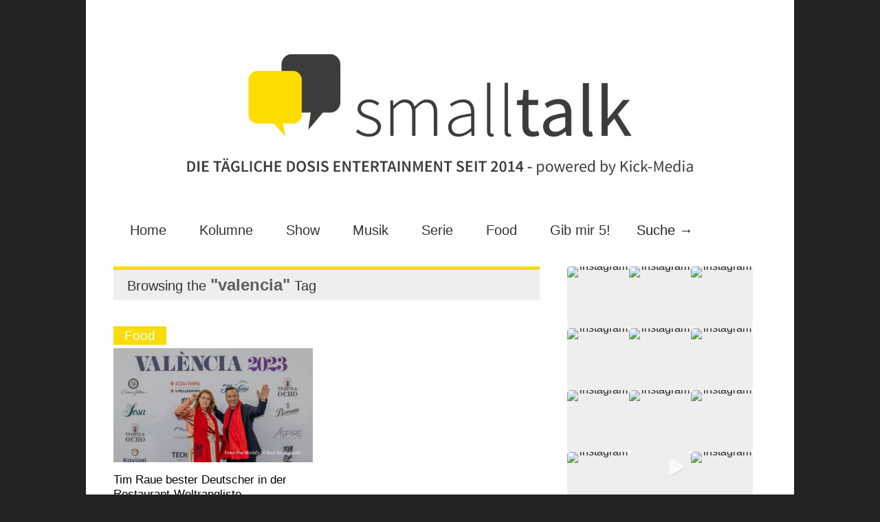

--- FILE ---
content_type: text/html; charset=utf-8
request_url: https://www.google.com/recaptcha/api2/aframe
body_size: 249
content:
<!DOCTYPE HTML><html><head><meta http-equiv="content-type" content="text/html; charset=UTF-8"></head><body><script nonce="6I6hZBmxqiz2SpFo80bEMQ">/** Anti-fraud and anti-abuse applications only. See google.com/recaptcha */ try{var clients={'sodar':'https://pagead2.googlesyndication.com/pagead/sodar?'};window.addEventListener("message",function(a){try{if(a.source===window.parent){var b=JSON.parse(a.data);var c=clients[b['id']];if(c){var d=document.createElement('img');d.src=c+b['params']+'&rc='+(localStorage.getItem("rc::a")?sessionStorage.getItem("rc::b"):"");window.document.body.appendChild(d);sessionStorage.setItem("rc::e",parseInt(sessionStorage.getItem("rc::e")||0)+1);localStorage.setItem("rc::h",'1769678283784');}}}catch(b){}});window.parent.postMessage("_grecaptcha_ready", "*");}catch(b){}</script></body></html>

--- FILE ---
content_type: text/css
request_url: https://smalltalk-entertainment.de/wp-content/themes/gonzo/css/style_main.css
body_size: 17183
content:
/* WARNING!! DO NOT ALTER THIS FILE. INSTEAD USE THE CUSTOM CSS THEME OPTION FOR YOUR CUSTOMISATIONS */

/* =============================================================================
   Primary styles - first some typography and other layout basics
   ========================================================================== */
		
body { background-color:#000; font-size:12px; font-family: 'Open Sans', sans-serif; font-weight:400; word-wrap: break-word; }

	object {width:100%;}

	iframe {border:none;}

	div#omc-transparent-layer {}

	h2, h3, h4, h5, h6	{ font-weight:400; margin:0px; color:#333;   z-index:3;}

	#omc-full-article h1, #omc-full-article h2, #omc-full-article h3, #omc-full-article h4, #omc-full-article h5, #omc-full-article h6 {font-weight:700; margin: 1em 0;}

	#omc-full-article h2 {font-size:2.2em;}

	#omc-full-article h3 {font-size:1.8em;}

	#omc-full-article h4 {font-size:1.5em;}

	#omc-full-article h5 {font-size:1.3em;}

	#omc-full-article h6 {font-size:1.1em;}

	#omc-full-article hr {border-top:1px solid #ccc; margin:20px 0px;}


	/* #omc-full-article a {font-weight:700; color:#fff; background:#f8dc0c;} */

	p {margin:0px 0px 20px 0px; font-weight:400; color:#888;}

	a {color:#444; text-decoration:none; -moz-transition:  .8s ease-in-out; -webkit-transition:  .8s ease-in-out; transition:  .8s ease-in-out;}		
		a:hover {background:#eee; color:#222;}
		
	html.no-js img {display:block}

	strong, b {font-weight:700;}

	blockquote {display:block; float:right; color:#5d5d5d; width:45%; margin:0px 0px 20px 5%; font-family:"Times New Roman", serif; font-style:italic; font-size:1.5em;  padding:2px 20px 0px 20px; border-left:5px solid #eee;}

		article#omc-full-article blockquote p { font-family:"Times New Roman", serif; font-style:italic; line-height:25px; margin:0px 0px;}
		
		blockquote span {display:block; text-align:left; font-style:normal; font-size:0.5em; margin-top:10px; font-family:"Open Sans", Helvetica, Arial, sans-serif;}

	#omc-container {width:990px; margin:auto; padding:0px 0px; min-height:1000px; background:#FFF; box-shadow:0px 0px 10px rgba(0,0,0,0.3);}

		section#omc-main {width:660px; float:left;}

			article#omc-full-article a { -moz-transition:  .8s ease-in-out; -webkit-transition:  .8s ease-in-out; transition:  .8s ease-in-out;}
			
				article.omc-full-article a:hover {background:#eee}
			
		section#omc-sidebar {width:330px; float:left; margin:0px 0px 0px 0px;}
				
			div.omc-resize-290 {width:290px; position:relative;}
			
			div.omc-resize-290.drop-background {background:none; }

			.omc-resize-620 {width:620px; }

			img.omc-image-resize {width:100%;}

			.omc-under-480 {display:none;} /* class hides element if under 480px */

			.omc-over-480 {display:none;} /* class shows element if over 480px */
		
		article#omc-full-article h1 {font-size:3em; display:block; font-weight:700; color:#444;  margin:10px 0px 20px 0px; }
		
		article#omc-full-article p {font-size:1.08333em; color:#444; line-height:20px;}
		
		article#omc-full-article ul {margin:20px 20px 20px 40px; list-style-type:square}
		
			article#omc-full-article ul li {margin-bottom:20px;}
		
		article#omc-full-article ol {margin:20px 20px 20px 40px;}
		
			article#omc-full-article ol li {margin-bottom:20px;}
			
			.omc-dropcap {display: inline-block; background: #333; font-size: 3.7em; color: white; padding: 0px 15px; float: left; margin: 5px 10px 0px 0px; border-radius: 9px;font-family: Georgia, serif;}
	

	/*==== wp standard classes ====*/
	
	.alignleft {float:left; width:47%; margin:7px 3% 10px 0px;}
	
	.alignright {float:right; width:47%; margin:7px 0px 15px 3%;}

		article#omc-full-article p.wp-caption-text {font-size:0.91667em; color:#AAA; margin:2px 10px 5px 10px; line-height:17px; text-align:center;}
		
		div.wp-caption.alignleft img {width:100%;}
		
		div.wp-caption.alignright img {width:100%;}
		
		div.wp-caption.aligncenter img {width:100%;}
	
		img.aligncenter {width:100%}
		
		img.featured-full-width-top {width:100%; margin-bottom:30px;}		
	
		div.wp-caption.alignleft {width:47%; margin:5px 3.5% 10px 0px; float:left; background:#000;}
		
		div.wp-caption.alignright {width:47%; margin:5px 0px 10px 3.5%; float:right; background:#000;}
		
		div.wp-caption.aligncenter {width:100%; margin:20px 0px 20px 0px; float:none; background:#000; padding:0px 0px 3px 0px}
	
	/* Homepage preloader */
	
	.preloaders {position:fixed; width:100%; height:100%; z-index:999999; background:url(../images/preloader-dark.gif) scroll transparent no-repeat center center; background-color:#000; opacity:0.9}
	
	/* Backstrech.js pattern filter */
	
	#pattern-filter {position:fixed; width:100%; height:100%; background:url(../images/pattern-filter.png) scroll transparent; }
	
	article#omc-full-article h1 {display:none;}

	
/* =============================================================================
   HEADER & NAVIGATION
   ========================================================================== */

	   
	header {position:relative; z-index:9;}

	a#omc-logo {width: 96%; margin:0px 0px; display:inline-block;}

		a#omc-logo:hover {background:none;}
	
	
	/*==== navigation ====*/
	
	nav#omc-main-navigation {margin-bottom:30px; margin-top:20px; position:relative;}

		nav#omc-main-navigation ul li {display:block; float:left; position:relative;}

		nav#omc-main-navigation ul li a {display:block; padding:4px 24px; border-right:1px; font-size:1.5em; color:#333;   -moz-transition:  .03s linear; -webkit-transition:  .03s linear; transition:  .030s linear; }
			
		nav#omc-main-navigation ul li small {display:none;}
		
			nav#omc-main-navigation ul li a:hover {text-shadow:none; background:#aaa; color:#FFF; -moz-transition:  .03s linear; -webkit-transition:  .03s linear; transition:  .030s linear; }

		nav#omc-main-navigation ul li.current-menu-item a, nav#omc-main-navigation ul li.current-category-ancestor a, nav#omc-main-navigation ul li.current-menu-parent a, nav#omc-main-navigation ul li.current-post-ancestor a {background:#ffdc00; color:#FFF; text-shadow:none;  }
	
	
			/* dropdowns */
			
			nav#omc-main-navigation ul.sub-menu {display:none; position:absolute; padding-top:0px; padding-bottom:0px; top:32px; left:0px; width:144px; z-index:999; background:#ffdc00}
				
				nav#omc-main-navigation ul.sub-menu li:first-child a {padding-top:4px;}
				
				nav#omc-main-navigation ul.sub-menu ul li:first-child a {padding-top:4px;}
				
				nav#omc-main-navigation ul.sub-menu li {display:block;}
				
					nav#omc-main-navigation ul.sub-menu li a {display:block; width:96px; color:#FFF; font-size:1em; border-bottom:none; -moz-transition:  .2s ease-in-out; -webkit-transition:  .2s ease-in-out; transition:  .2s ease-in-out;}
						
						nav#omc-main-navigation ul.sub-menu li a:hover {background:#333; color:#FFF; -moz-transition:  .2s ease-in-out; -webkit-transition:  .2s ease-in-out; transition:  .2s ease-in-out;}

				nav#omc-main-navigation ul.sub-menu ul {top:0px; left:144px; padding-top:0px;}

		span.omc-rarrr {font-size:1.2em; color:#FFF; line-height:12px;}
		
		nav#omc-main-navigation ul.sub-menu > li:last-child a {padding-bottom:10px;}
		
		
	/*==== back to top jquery ===*/
	   
	#back-top {position:fixed;	bottom:43%; right:20px;}

		#back-top a {width:50px; display:block; -webkit-transition: 1s; -moz-transition: 1s; transition: 1s;}
			
			#back-top a:hover {background:none;}

		#back-top span {opacity:0.5; background-color:#000;  background-repeat: no-repeat;  width: 50px; background:#000; height: 50px; display: block; font-size:0.91667em; -webkit-border-radius: 30px; moz-border-radius: 30px; border-radius: 30px; -moz-transition:  .3s ease-in-out; -webkit-transition:  .3s ease-in-out; transition:  .3s ease-in-out;background-image: url(../images/top-arrow.png);  background-position:0px -50px;}

		#back-top a:hover span {background-color:#ffdc00; background-position:0px 0px; opacity:1;}

		
	/*==== header search ====*/
	
	.no-js li#omc-header-search {display:none;}

	li#omc-header-search {position:relative; z-index:3;}
	
		span#omc-search-overlay {display:block;  position:absolute; width:100px; top:0px; left:0px; z-index:8; font-size:1.5em; padding:4px 14px; -moz-transition:  .8s ease-in-out; -webkit-transition:  .8s ease-in-out; transition:  .8s ease-in-out;}
		
		span#omc-search-overlay:hover {color:#FFF;}
	
		form.omc-search-form {display:block; position:absolute; top:0px; left:0px; opacity:0; -webkit-appearance:none;}
			
			input.omc-header-search-input-box {position:relative;display:block; border:none; width:104px; padding-left:10px; letter-spacing:1px; font-style:italic; font-weight:100; height:30px; background:#dadada; z-index:5; -moz-transition:  .9s ease-in-out; -webkit-transition:  .9s ease-in-out; transition:  .9s ease-in-out; }
			
				input.omc-header-search-input-box:focus {border:none; outline:none; background:#777; color:#FFF;}
			
			input.omc-header-search-button {position:absolute; top:0px; right:0px; border:none; width:35px; height:32px; color:#FFF; background-color: #ffdc00; background-image: url(../images/search-arrow.png); background-position:-35px 0px; background-repeat:no-repeat; z-index:4; -moz-transition:  .3s ease-in-out; -webkit-transition:  .3s ease-in-out; transition:  .3s ease-in-out; }
			
				input.omc-header-search-button:hover {background-color:#000; background-position:0px 0px;}
	
				
	/*=== top header menu ===*/
	
	#omc-top-menu {background:#444; margin-bottom:20px;}
	
	#omc-top-menu-inner { margin:auto;  padding:10px 40px 10px 40px; width:950px;}
	
		#omc-top-menu ul {list-style-type:none; margin:0px 0px; padding:0px 0px;}
		
			#omc-top-menu ul li {margin:0px 0px; padding:0px 0px; display:inline; float:left}
			
				#omc-top-menu ul li {margin:0px 0px; padding:0px 0px;}
					
					#omc-top-menu ul li a {margin:0px 0px; color:#aaa; padding:0px 20px 0px 0px; text-transform:uppercase;}
					
					#omc-top-menu ul li a:hover {background:none; color:#ffdc00;}
		
	
	/*==== header search button ====*/
	
	input.omc-header-mobi-search-input-box {position: absolute; top: 17px; left: 404px; width: 32px; height: 30px; background:url(../images/mobile-search.png) scroll transparent no-repeat; border:1px solid #abadb3; background-position:2px 3px; color:rgba(0,0,0,0); }
	
	input.omc-header-mobi-search-button {position:absolute; top:-999px;}
	
	
	
/* =============================================================================
   FEATURED SLIDER 
   ========================================================================== */

   
div.omc-featured-slider {position:relative; display:none;}   
   
article.omc-featured-post {position:relative; width:100%; height:310px; overflow:hidden;}
	
	.flex-container {overflow:hidden;}
	
	a.omc-featured-label {display:block; background:#ffdc00; padding:40px 30px 4px 30px; letter-spacing:0.2em; position:absolute; top:-16px; right:-41px; color:#FFF; text-transform:uppercase; font-size:0.9em; -webkit-transform: rotate(45deg); -moz-transform: rotate(45deg);   -moz-transition:  .8s ease-in-out; -webkit-transition:  .8s ease-in-out; transition:  .8s ease-in-out;}
	
		a.omc-featured-label:hover {background:#000;}
	
	div.omc-featured-overlay {position:absolute; bottom:-2px; width:100%; padding:0px 0px 10px 0px; background:rgba(0, 0, 0, 0.8);}
	
		div.omc-featured-overlay h1 {font-size:1.5em; font-weight:700; margin:10px 20px 3px 20px; color:#FFF; white-space: nowrap; width: 90%;	overflow: hidden;	text-overflow: ellipsis;}
			
			div.omc-featured-overlay h1 a {color:#FFF;  -moz-transition:  .8s ease-in-out; -webkit-transition:  .8s ease-in-out; transition:  .8s ease-in-out;}
				
				div.omc-featured-overlay h1 a:hover {color:#ffdc00; background:none;}
			
		div.omc-featured-overlay p {font-size:1em; height:33px; overflow:hidden; color:#FFF; opacity:0.75; margin:0px 20px 10px 20px; width:70%; }
	
	span.omc-inner-flex-caption {color:#FFF;}
	
	.flex-control-nav {bottom:7px;}
	
	div.omc-featured-overlay.omc-inner-caption {padding:10px 10px; text-align:center; background:background:rgba(0, 0, 0, 0.5); }
	
	a.omc-flex-category {visibility: hidden; width:200px; padding:70px 0px 3px; text-align:center; position:absolute; top:-41px; right:-97px; background:#ffdc00; color:#FFF; font-size:14px; transform:rotate(45deg);	-ms-transform:rotate(45deg); -moz-transform:rotate(45deg);	-webkit-transform:rotate(45deg); -o-transform:rotate(45deg);  -moz-transition:  .4s ease-in-out; -webkit-transition:  .4s ease-in-out; transition:  .4s ease-in-out;}
	
	a.omc-flex-category:hover {background:#333; }
	
	span.omc-big-video-icon {position: absolute; top: 37%; left: 47%; display: block; width: 70px; height: 70px; background: url(../images/big-video-icon.png) scroll transparent no-repeat; background-position: 0px 0px;}
	
	
	/* featured ratings */
	
	span.omc-featured-stars-under {display:inline-block; position:relative; top: 5px; left: 5px; width:96px; height:20px;  background:url(../images/stars-dark.png) scroll transparent no-repeat; background-color:#555; border-left: 6px solid black; border-right: 3px solid black; border-top:1px solid #000; border-bottom:1px solid #000;}
	
		span.omc-featured-stars-over {display:block; position:absolute; top:0px; left:0px; float:left; height:20px; background:url(../images/stars-dark.png) scroll transparent no-repeat; background-color:#ffdc00 }

		
	/* gallery to slideshow */
	
	article#omc-full-article .gallery-to-slideshow-wrapper .gallery-to-slideshow ul.slides {list-style-type:none; margin:0px 0px}
	
		article#omc-full-article .gallery-to-slideshow-wrapper .gallery-to-slideshow ul.slides li {margin:0px 0px;}
		
	article#omc-full-article .gallery-to-slideshow-wrapper .gallery-to-slideshow ul.pager {list-style-type:none; margin: 1em auto 0;}
	
	
/* =============================================================================
   HALF WIDTH CATEGORIES
   ========================================================================== */
	
	/*==== top of the category page ====*/
	
	div.omc-cat-top {background:#eee; border-top:5px solid #ffdc00;  width:94%; margin:0px 0px 40px 0px; }	
	
		div.omc-cat-top h1 {font-size:1.5em; font-weight:400; color:#333; margin:0px 0px 10px 20px; padding:8px 0px 8px 0px; }

			div.omc-cat-top h1 em {font-size:1.25em; font-style:normal; font-weight:700; color:#5e5e5e; } 
				
		
	/*=== module-a ===*/
			
	.omc-half-width-category {position:relative; width:290px; float:left; margin:0px 40px 40px 0px;}
		
		h1.omc-half-width-label {position:absolute; top:0px; left:0px; margin-top:0px; z-index:3;}
		
			h1.omc-half-width-label a {font-weight:400; background:#ffdc00; color:#FFF; display:block; padding:3px 16px; -moz-transition:  .8s ease-in-out; -webkit-transition:  .8s ease-in-out; transition:  .8s ease-in-out;}
				
				h1.omc-half-width-label a:hover { background:#333; }
		
	.omc-full-width-category {width:620px; float:left; margin:0px 40px 40px 0px;}

	article.omc-half-width-post.leading {margin-bottom:30px;}

		article.omc-half-width-post.leading h2 {font-size:1.33333em; margin:5px 0px;}
			
			article.omc-half-width-post.leading h2 em {font-style:normal; -moz-transition:  .8s ease-in-out; -webkit-transition:  .8s ease-in-out; transition:  .8s ease-in-out;}
				
				article.omc-half-width-post.leading h2 em:hover {background:#eee;}
		
		article.omc-half-width-post span.omc-post-details { color:#333; font-size:0.75em; font-weight:bold; font-style:italic; display:block;  margin:3px 0px 6px 0px;}	
		
			article.omc-half-width-post span.omc-post-details span { font-weight:bold; font-style:normal;}

	article.omc-half-width-post.following {margin-top:20px; height:70px; position:relative;}

		article.omc-half-width-post.following h3 {font-size:1.08333em; margin-bottom:2px; white-space: normal; overflow: hidden;	text-overflow: ellipsis;}
			
			a.omc-title-category-context {text-shadow:none; font-weight:700; color:#FFF; background:#ffdc00; padding:0px 3px; margin-right:5px; font-size:0.91667em;  -moz-transition:  .8s ease-in-out; -webkit-transition:  .8s ease-in-out; transition:  .8s ease-in-out;}
			
			a.omc-title-category-context:hover {color:#FFF; background:#444;  -moz-transition:  .8s ease-in-out; -webkit-transition:  .8s ease-in-out; transition:  .8s ease-in-out;}
					 
			a.omc-title-anchor:hover {background:#eee; color:#333; -moz-transition:  .8s ease-in-out; -webkit-transition:  .8s ease-in-out; transition:  .25s ease-in-out;}

			a.omc-title-anchor {color:#333;   .8s ease-in-out; -webkit-transition:  .8s ease-in-out; transition:  .25s ease-in-out;}

		article.omc-half-width-post.following img { float:left; width:30px; margin:1px 15px 20px 0px;}

		span.module-a-video-icon-big  {  background: url(../images/regular-video-icon.png) scroll transparent no-repeat; background-position: 0px 0px;   }
		
		span.omc-half-width-icon {position: absolute; top: 65px; left: 124px;  display: block; width: 55px; height: 55px; }
		
		span.omc-blog2-icon {position: absolute; top: 62px; left: 61px;  display: block; width: 55px; height: 55px; }
		
		span.omc-small-video-icon {position:absolute; top:35px; left:33px; display:block; width:17px; height:16px; background:url(../images/small-video-icon.png) scroll transparent no-repeat; background-position:4px 2px; background-color:#000; opacity:1; }
	 
		/*==== ratings ====*/
		
		span.omc-module-a-stars-under {display:block; position:relative; float:left; width:96px; height:20px;  background:url(../images/stars.png) scroll transparent no-repeat; background-color:#ddd; }
		
			span.omc-module-a-stars-over {display:block; position:absolute; top:0px; left:0px; float:left; height:20px; background:url(../images/stars.png) scroll transparent no-repeat; background-color:#ffdc00 }
		
		span.leading-article.omc-module-a-stars-under {display:inline-block; margin-left:4px; position:relative; float:none; width:96px; height:16px;  background:url(../images/stars.png) scroll transparent no-repeat; background-color:#ddd; }
		
			span.leading-article.omc-module-a-stars-over {display:block; position:absolute; top:0px; left:0px; float:left; height:17px;background:url(../images/stars.png) scroll transparent no-repeat; background-color:#ffdc00 }
		
		
/* =============================================================================
   FULL WIDTH CATEGORIES 
   ========================================================================== */
	
	/*==== module b ====*/
	 
	.omc-full-width-category {position:relative; }
	 
	.omc-full-width-category.omc-module-b {margin-bottom:40px; margin-top:0px; overflow:hidden;}

	div.omc-module-b-left-column {  float:left;}

	div.omc-module-b-right-column { margin-right:0px; float:left;}
	 
		h1.omc-full-width-label {display:block; background:url(../images/stripes.png) scroll transparent repeat-x 0px -6px;}
		
			h1.omc-full-width-label a {display:inline-block; color:#FFF; padding:3px 10px 4px 10px; background:#ffdc00; margin-bottom:40px; margin-left:20px;}

		 
			article.omc-modulule-b.following h3 {font-size:1.08333em; margin-bottom:14px; width:100%; white-space:nowrap; overflow:hidden; text-overflow:ellipsis;}
				
				article.omc-modulule-b.following h3 a {background:#fff; -moz-transition:.8s linear; -webkit-transition:.8s ease-out; transition:.8s linear;}
				
					article.omc-modulule-b.following h3 a:hover {background:#eee;}
				
			h5.omc-also-in {font-size:0.91667em; margin-bottom:14px; font-family:'Times New Roman', serif; font-weight:400; font-style:italic; letter-spacing:0.1em;}
			
			h5.omc-also-in a {font-size:1.16667em; font-weight:700; font-style:normal; color:#ffdc00; text-transform:uppercase;}
				
				h5.omc-also-in a:hover {background:none;}
				
			div.omc-category-block a {font-size:1.16667em; font-weight:700; display:inline-block; float:left; background:#ffdc00; padding:4px 10px; color:#FFF;  margin:0px 10px 10px 0px; -moz-transition:.8s linear; -webkit-transition:.8s ease-out; transition:.8s linear;}
			
			div.omc-category-block {margin-top:20px;}
			
			div.omc-category-block a:hover {background:#444;}
			
			div.omc-category-block br {display:none;}
	

		
		span.omc-full-width-icon {position: absolute; top: 67px; left: 49px;  display: block; width: 68px; height: 68px; transform: scale(0.7,0.7); -ms-transform: scale(0.7,0.7); -webkit-transform: scale(0.7,0.7); -o-transform: scale(0.7,0.7); -moz-transform: scale(0.7,0.7); opacity:0; border-radius: 43px; background-color: black;}
		
		span.omc-full-width-icon:hover {cursor:pointer;}
			
	/*==== elastislide module ====*/

	.es-carousel ul {margin-top:-10px;}

	
	
/* =============================================================================
   QUARTER WIDTH CATEGORIES 
   ========================================================================== */
	
	/*==== module c ====*/
	 			
	.omc-module-c {width:134px; margin-right:28px; float:left; position:relative; margin-bottom:10px;}
		
	.omc-resize-134 {width:100%; overflow:hidden; margin:0px 0px; padding:0px 0px;}
		
		h2.omc-quarter-width-label {position:absolute; top:-2px; left:0px;}
		
			h2.omc-quarter-width-label a {font-size:0.75em; text-shadow:none; background:#ffdc00; color:#FFF; padding:2px 9px; -moz-transition:.8s linear; -webkit-transition:.8s ease-out; transition:.8s linear; }
			
			h2.omc-quarter-width-label a:hover {background:#333;}
			
		h3.omc-module-c-heading {font-size:1em; font-weight:700; margin-bottom:5px; over-flow:hidden; }	
		
	span.module-c-video-icon-big  {position: absolute; top: 7px; left: 28%;  display: block; width: 68px; height: 68px; background: url(../images/big-video-icon.png) scroll transparent no-repeat; background-position: 24px 18px; opacity: 1; border-radius: 43px; background-color: black; transform: scale(0.7,0.7); -ms-transform: scale(0.7,0.7); -webkit-transform: scale(0.7,0.7); -o-transform: scale(0.7,0.7); -moz-transform: scale(0.7,0.7); }	

	
/* =============================================================================
   SINGLE ARTICLES / PAGES 
   ========================================================================== */

	   
	article#omc-full-article {width:94%; }

	section#omc-main-fullwidth article#omc-full-article {width:95%; }
	
		article#omc-full-article h1.omc-post-heading-standard {display:block; margin-top:17px; margin-bottom:13px;}
		
		article#omc-full-article h1.omc-post-heading-audio {display:block; margin-top:17px; margin-bottom:17px;}
		
		article#omc-full-article h1.omc-post-heading-video {display:block; margin-top:-32px; margin-bottom:13px;}

		div.omc-article-top { display:block; width:100%; height:40px; position:absolute; bottom:0px; padding:0px 10px; opacity:0.8}

		div.omc-page-space {height:40px;}
		
		article#omc-full-article p.omc-date-time-inner {color: #444; background-color: #fff; position:absolute; top:10px; left:10px;}
		
		#omc-inner-placeholder {position:relative; overflow:hidden; background:url(../images/preloader.gif) scroll transparent no-repeat center center; height:350px;}
		
		article#omc-full-article p.omc-date-time-gallery {margin:-4px 0px 16px 0px; position:relative; z-index:20; display:none;}
		
		article#omc-full-article span.omc-comment-count {visibility:hidden;position: absolute; display: block; width: 80px; height: 30px; background:#AAA;  right: 24px; top: 8px; padding-right: 32px;background: url(../images/comment-bubble.png) scroll transparent no-repeat top right; color:white; padding-top: 4px; text-align: right; opacity:0.8}
		
	/*==== breadcrumbs ====*/
	
	div.omc-breadcrumbs {padding-top:10px; margin-left:-7px;}
	
			div.omc-breadcrumbs a {margin:0px 4px 0px 8px; padding:0px 0px; color:#444; font-weight:400; }
	
	
	/*==== social media ====*/
	
	div.omc-social-media-top {position:absolute; top:10px; right:0px; width:145px;}
	
		div.omc-social-media-top a.twitter-share-button {position:absolute; top:0px; right:50px;}
		
		div.omc-social-media-top div.fb-like {position:absolute; top:0px; right:0px; width:60px;}
		

	/*==== ratings & reviews ====*/
	
	div#omc-review-wrapper {float:left; background:#444; color:#FFF; margin:3px 27px 20px 0px;}
	
	div#omc-review-wrapper.omc-review-placement-b {width:100%;}
	
	div#omc-review-wrapper.omc-review-placement-t {width:50%; }
	
		div.omc-review-criteria { position:relative; height:35px; border-bottom:1px solid #222;}
		
			span.omc-criteria-percentage {position:absolute; z-index:100; background:#ffdc00; display:block; height:100%;}
			
			span.omc-criteria-description {position:absolute; top:10px; left:10px; z-index:101; font-weight:700;}
			
		div#omc-review-header {height:33px; background:#111; padding-top:11px;}
		
			#omc-full-article  div#omc-review-header h2 {margin-left:10px; color: #FFF; font-size:16px;  font-weight: 700; margin-top:0px; text-shadow:none;white-space: nowrap; width: 90%; text-overflow: ellipsis; overflow: hidden;}		
			
		span.omc-criteria-star-under {position:absolute; top:8px; right:10px; height:18px; width:97px; background:url(../images/star-sprite-criteria-hex-f8dc0c.png) scroll transparent no-repeat; background-position:0px -20px;}
		
		span.omc-criteria-star-top {position:absolute; top:0px; left:0px; height:18px; background:url(../images/star-sprite-criteria-hex-f8dc0c.png) scroll transparent no-repeat; }

		div.omc-review-summary.omc-final-score-percent	{background:#222; position:relative; overflow:hidden; min-height: 84px;}
		
		div.omc-review-summary.omc-final-score-stars	{background:#222; position:relative; overflow:hidden; min-height: 109px;}
		
			div#omc-criteria-final-score {text-align:center; padding:7px 0px 0px 0px; width:118px; position:absolute; top:0px; right:0px; background:#111; height:500px;}
				
				#omc-full-article div#omc-criteria-final-score h3 {font-size:36px; color:#FFF; font-weight:700; margin:-3px 0px; text-shadow:none; }
					
					div#omc-criteria-final-score h3 span {font-size:18px;}
			
				#omc-full-article div#omc-criteria-final-score h4 {font-size:14px; color:#FFF; font-weight:700; margin-bottom:4px; margin-top:0px; text-shadow:none;}
			
				span#omc-final-score-stars-under {margin:auto; position:relative; z-index:100; width:97px; height:18px; display:block; background:url(../images/star-sprite-criteria-hex-f8dc0c.png) scroll transparent no-repeat; background-position:0px -20px;  }
				
					span#omc-final-score-stars-top {position:absolute; top:0px; left:0px; height:18px; display:block; background:url(../images/star-sprite-criteria-hex-f8dc0c.png) scroll transparent no-repeat;  }
				
			div#omc-short-summary { width:60%; float:left;}	
			
				article#omc-full-article div#omc-short-summary p {color:#DDD; margin:11px 0px 10px 10px; font-size:1em; line-height:1.5em;}		
					
					div#omc-short-summary p strong {color:#FFF; }		
				

	/*==== author box ====*/
	
	div.omc-authorbox {margin-bottom:40px; margin-top:-16px; }
	
		#omc-full-article div.omc-authorbox h4 { font-weight:700; margin-bottom:25px;}
		
		div.omc-authorbox p a { padding:0px 4px; font-weight:700; font-size:12px; background:#ffdc00; color:#fff ; -moz-transition:.8s linear; -webkit-transition:.8s ease-out; transition:.8s linear; }
			
			div.omc-authorbox a:hover {  background:#444; }
		
		div.omc-author-pic {float:left; margin:3px 20px 5px 0px; background:#EEE;}
		
		
	/*==== related posts ====*/
	
	div.omc-related-posts {margin-bottom:20px;  margin-top:25px; width:650px; }
		
		#omc-full-article div.omc-related-posts h4 { font-weight:700; margin-bottom:25px; }
		
		article.omc-related-post {float:left; margin-bottom:0px;}
		
			#omc-full-article h5.omc-related-article {margin:0; line-height:1.1em;}
		
			#omc-full-article h5.omc-related-article a {font-weight:400; font-size:0.8em; margin-bottom:10px;}
			
				#omc-full-article h5.omc-related-article span {font-weight:400; font-size:1.1em; margin-bottom:10px;}
		
			img.omc-related-article-image {margin:3px 10px 0px 0px;}
			
			
		
		
	/*==== video embed ====*/
			
	div.omc-main-video {position: relative; padding-bottom: 58%; padding-top: 40px; height: 0; overflow: hidden; margin:0px 00px -20px 00px;}

	div.omc-main-video iframe,  div.omc-main-video object,  div.omc-main-video embed {position: absolute; border:none; top: 0; left: 0; width: 100%; height: 87%;}
	
	
	/*==== facebook styles ====*/
 	
	.fb-comments, .fb-comments span, .fb-comments.fb_iframe_widget span iframe {width: 100% !important;}
	
	.facebook-fan-box iframe[style] {width: 103% !important; }
	
	.facebook-fan-box { }
	
	.fb-comments {margin-bottom:40px; margin-top:-30px;}
	
	
	/*==== generic wp gallery styles ====*/
	
	.gallery {margin-bottom:20px;}
	
	#gallery-1 img {width: 100%; border:none;}
	
	#gallery-1 a {float: left; margin-top: 10px; text-align: left; width: 16%; margin-right:2%;}

	
/* =============================================================================
   WP Comments 
   ========================================================================== */
   
	#comments{clear:both; margin-top:-30px}

	#comments .navigation{padding:0 0 18px;}

	h3#comments-title{padding: 10px 18px;font-size: 1.3em;font-weight: 400;background: #37DE21;color: #fff;text-shadow: none;margin-bottom: 0px;border-bottom: -1px solid #37DE21;}

	.commentlist{list-style:none;margin:0;}

	article#omc-full-article ol li.comment{line-height:24px;margin:0 0 28px;padding:0;position:relative;}

	.commentlist li:last-child{border-bottom:none;margin-bottom:0;}

	#comments .comment-body ul,#comments .comment-body ol{margin-bottom:18px;}

	#comments .comment-body p:last-child{margin-bottom: 9px;}

	#comments .comment-body blockquote p:last-child{margin-bottom:24px;}

	.commentlist ol{list-style:decimal;}

	.commentlist .avatar{top:0;left:0;width: 40px; height:40px; float:left;margin-right: 8px; }

	.comment-author cite{color:#000;font-style:normal;font-weight:bold;font-size: 1.2em;}

	.comment-author .says{font-style:italic;}

	.comment-meta{font-size: 10px;margin: -16px 0 -4px;line-height: 50px;font-weight: 400;}

	.comment-meta a:link,.comment-meta a:visited{color:#888;text-decoration:none;}

	.comment-meta a:active,.comment-meta a:hover{color:#ff4b33;}

	.reply{font-size: 10px;padding: 0 12px 0px 9px;top: 0;right:0;background: #fff;}

	.reply a,a.comment-edit-link{color:#888;}

	.reply a:hover,a.comment-edit-link:hover{color:#000; background:none;}

	.commentlist .children{list-style:none;margin:0;}

	.commentlist .children li{border:none;margin:0;}

	.nopassword,.nocomments{display:none;}

	#comments .pingback{border-bottom:1px solid #e7e7e7;margin-bottom:18px;padding-bottom:18px;}

	.commentlist li.comment+li.pingback{margin-top:-6px;}

	#comments .pingback p{color:#888;display:block;font-size:12px;line-height:18px;margin:0;}

	#comments .pingback .url{font-size:13px;font-style:italic;}

	#respond{margin:24px 0;overflow:hidden;position:relative; }

	#respond p{margin:0;}

	#respond .comment-notes{margin-bottom:1em;}

	.form-allowed-tags{line-height:1em;}

	.children #respond{margin:0 48px 0 0;}

	h3#reply-title{margin:18px 0;}
	#comments-list #respond{margin:0 0 18px;}

	#comments-list ul #respond{margin:0;}

	#cancel-comment-reply-link{font-size:12px;font-weight:normal;line-height:18px;}

	#respond .required{color:#ff4b33;font-weight:bold;}

	#respond label{color:#888;font-size:12px;}

	#respond input {margin:0 0 9px;width:98%;}

	#respond textarea {width:98%;}

	#respond .form-allowed-tags {color: #888; font-size: 11px; line-height: 18px; background: #F3F3F3; margin-top: 10px; padding: 10px;}

	#respond .form-allowed-tags code{font-size:11px;}

	#respond .form-submit{margin:12px 0;}

	#respond .form-submit input{font-size:14px;width:auto;}

	ul.children{list-style-type:none;}

	ul.children li{list-style-type:none;}

	form#commentform input,form#commentform textarea{padding:5px;}

	p.comment-form-author,p.comment-form-email,p.comment-form-url{width:50%;}

	p.form-submit input#submit{background:#000;padding:8px 15px;color:#AAA;outline:none;border:none;cursor:pointer;border-radius:4px;}

	p.form-submit input#submit:hover{color:#FFF;}

	article#omc-full-article ol.commentlist{margin-left:0;margin-right: 0px;}

	article#omc-full-article ul.children{padding: 25px 0px 0px 54px; margin: 0px 0px 0px 0px; background: url(../images/reply-comment.png) scroll transparent no-repeat; background-position: 3px 12px; }

	li.comment > div{padding: 10px 10px;background: #fff;border: 1px solid #eee;border-bottom: 1px solid #37DE21;border-right: 1px solid #ddd; border-radius:8px;}
	   
	p.logged-in-as {margin-bottom:10px;}  
	   
   
   
   
   
/* =============================================================================
   INNER BLOG ROLLS 
   ========================================================================== */
		
	
	/*==== style one ====*/
	
	article.omc-blog-one {border-bottom:1px dotted #CCC; width:90%; margin-bottom:40px; padding-bottom:0px; position:relative;}
		
		

		article.omc-blog-one h2.omc-blog-one-heading {font-weight:400; font-size:1.75em; margin-bottom:10px; line-height:1.5em}
		
		img.omc-image-blog-one {float:left; width:28%; margin:4px 5% 40px 0px;}
			
		p.omc-date-time-one {font-weight:400; margin:10px 0px; color:#333; }
			
			span.omc-rarr {font-size:1.2em; color:#333;}
			
		a.omc-blog-one-anchor {padding:10px 10px; background-color:#ffdc00; color:#FFF;  -moz-transition:  .8s ease-in-out; -webkit-transition:  .8s ease-in-out; transition:  .8s ease-in-out;}

			a.omc-blog-one-anchor:hover {background-color:#333;}
			
		h3.omc-blog-one-cat {position:absolute; top:7px; left:0px; }
		
			h3.omc-blog-one-cat a {background:#ffdc00; color:#FFF; padding:3px 16px; font-size:1.25em; text-shadow:none; -moz-transition:.8s linear; -webkit-transition:.8s ease-out; transition:.8s linear;}
			
			h3.omc-blog-one-cat a:hover {background:#333;}		
			
		
	/*==== style two ====*/
	
	article.omc-blog-two {margin-bottom:40px; height:339px; background:#fff; border-bottom:1px dotted #CCC; position:relative; -moz-transition:.8s linear; -webkit-transition:.8s ease-out; transition:.8s linear;}
		
		article.omc-blog-two:hover {background:#eee;   -moz-transition:.8s linear; -webkit-transition:.8s ease-out; transition:.8s linear;}
		
		div.omc-blog-two-text {padding:7px 0px;}
		
			article.omc-blog-two h2 {font-size:1.3333em; margin-top:4px; text-shadow:none;}
				
				article.omc-blog-two h2 a {color:#000; -moz-transition:.8s linear; -webkit-transition:.8s ease-out; transition:.8s linear;}
					
					article.omc-blog-two h2 a:hover {color:#444; background:#FFF;}	
				
			p.omc-blog-two-date {font-weight: 700; color:#222; font-size:0.75em; margin-top: 5px; display: block; margin-bottom: 5px;}			
			
			p.omc-blog-two-exceprt {color:#888;}			
			
		h3.omc-blog-two-cat {position:absolute; top:3px; left:0px; }
		
			h3.omc-blog-two-cat a {background:#ffdc00; color:#FFF; padding:3px 16px; font-size:1.25em; text-shadow:none; -moz-transition:.8s linear; -webkit-transition:.8s ease-out; transition:.8s linear;}
			
			h3.omc-blog-two-cat a:hover {background:#333;}
			
			
		/* style two - ratings */
		
		span.omc-blog-two-stars-under {display:block; position:absolute; right:0px; top:144px; width:96px; height:20px;  background:url(../images/stars-dark.png) scroll transparent no-repeat; background-color:#555; border-left: 6px solid black; border-right: 6px solid black; border-top:1px solid #000; border-bottom:1px solid #000;}
		
			span.omc-blog-two-stars-over {display:block; position:absolute; top:0px; left:0px; float:left; height:20px; background:url(../images/stars-dark.png) scroll transparent no-repeat; background-color:#ffdc00 }

			
	/*==== style three ====*/

	article.omc-blog-three {margin-bottom:100px;}
	
		p.omc-blog-three-date {float:left; width:14%; text-align:right; margin-top:44px; font-weight:700}
		
		div.omc-blog-three-float {float:left; width:77%; margin-left:3%;}
			
			div.omc-blog-three-float h2 {margin:10px 0px; font-weight:700; display:block}
			
			p.omc-blog-three-excerpt {margin:10px 0px;}
			
			
	/*==== pagination ====*/	
	
	.pagination {height:60px;}
	
		.pagination span {padding:10px 15px; margin-right:8px; text-align:center; background:#ffdc00; color:#FFF;}	
			
		.pagination a {padding:10px 15px; margin-right:8px; text-align:center; background:#555; color:#FFF; -moz-transition:.8s linear; -webkit-transition:.8s ease-out; transition:.8s linear;}	
			
		.pagination a:hover {background:#aaa; color:#FFF;}	
		
		
 /* =============================================================================
   SIDEBAR 
   ========================================================================== */


	.omc-widget {width:290px; margin-bottom:40px;}
		 
	.xoxo {list-style-type:none; margin-top:0px;}
	
	.xoxo > li {margin-bottom:40px;}

	.xoxo ul {list-style-type:none; margin-top:0px;}


	/*==== Generic Lists ====*/
	
	.widget_nav_menu ul, .widget_pages ul, .widget_archive ul{margin-top:-15px; -moz-column-count: 2;	-moz-column-gap: 4px;	-webkit-column-count: 2;	-webkit-column-gap: 4px;	column-count: 2; column-gap: 4px;}	
	
	.widget_nav_menu ul li a, .widget_pages ul li a,  .widget_archive ul li a  {display:block; padding:10px 10px 6px 20px; border-bottom:4px solid #f5f5f5; background:#f5f5f5; margin-bottom:4px;}
	
	.widget_nav_menu ul li a:hover, .widget_pages ul li a:hover, .widget_archive ul li a:hover {border-color:#ffdc00; }
	
		
	/*==== Search ====*/

	input.search_input_sidebar {padding:6px 0px 6px 5%; background:#333; font-family:"Open Sans", sans-serif; font-size:1.16667em; margin:0px 0px; border:none; width:70%; color:#FFF; -moz-transition:.8s linear; -webkit-transition:.8s ease-out; transition:.8s linear;}
		
		input.search_input_sidebar:focus {border:none; outline:none; background:#ddd; color:#000; }
		
	input.search_button_sidebar {padding:6px 0px; font-family:"Open Sans", sans-serif; text-align:center; width:25%; font-size:1.16667em; margin:0px 0px; margin-left:-3px;  background:#ffdc00; border:none; color:#FFF;   -moz-transition:.8s linear; -webkit-transition:.8s ease-out; transition:.8s linear;}	
		
		input.search_button_sidebar:hover {background:#000;}
		
		
	/*==== Social Media Widget ====*/
	.xoxo li.socialbox { margin-bottom: 0px; }
	
	.omc-social-media large {position:relative; width:290px; height:68px; }
	 
		a.omc-social-media-icon.large {float:left; display:block; background:#f2f2f2; margin-right:10px; width:90px; height:110px; text-align:center; -moz-transition:.01s linear; -webkit-transition:.01s ease-out; transition:.01s linear;}
		
		a.omc-social-media-icon.large.no-right {margin-right:0px;}
		
			a.omc-social-media-icon.large span.omc-Feedburner {position:relative; margin:auto; display:block; width:50px; height:50px; background: url(../images/social-media-large.png) scroll transparent 0px -55px no-repeat;}
				
				a.omc-social-media-icon.large span.omc-Feedburner span {postition:absolute; top:0px; left:0px; display:block; width:50px; height:50px; background: url(../images/social-media-large.png ) scroll transparent  0px 0px no-repeat;}
	 
		
			a.omc-social-media-icon.large span.omc-Facebook {position:relative; margin:auto; display:block; width:50px; height:50px; background: url(../images/social-media-large.png) scroll transparent -110px -55px no-repeat;}
				
				a.omc-social-media-icon.large span.omc-Facebook span {postition:absolute; top:0px; left:0px; display:block; width:50px; height:50px; background: url(../images/social-media-large.png) scroll transparent -110px 0px no-repeat;}
	 
		
			a.omc-social-media-icon.large span.omc-Twitter {position:relative; margin:auto; display:block; width:50px; height:50px; background: url(../images/social-media-large.png) scroll transparent -55px -55px no-repeat;}
				
				a.omc-social-media-icon.large span.omc-Twitter span {postition:absolute; top:0px; left:0px; display:block; width:50px; height:50px; background: url(../images/social-media-large.png) scroll transparent -55px 0px no-repeat;}
	 
			
			a.omc-social-media-icon.large span.omc-Dribbble {position:relative; margin:auto; display:block; width:50px; height:50px; background: url(../images/social-media-large.png) scroll transparent -165px -55px no-repeat;}
				
				a.omc-social-media-icon.large span.omc-Dribbble span {postition:absolute; top:0px; left:0px; display:block; width:50px; height:50px; background: url(../images/social-media-large.png) scroll transparent -165px 0px no-repeat;}
	 
			
			a.omc-social-media-icon.large span.omc-Forrst {position:relative; margin:auto; display:block; width:50px; height:50px; background: url(../images/social-media-large.png) scroll transparent -275px -55px no-repeat;}
				
				a.omc-social-media-icon.large span.omc-Forrst span {postition:absolute; top:0px; left:0px; display:block; width:50px; height:50px; background: url(../images/social-media-large.png) scroll transparent -275px 0px no-repeat;}
	 
			
			a.omc-social-media-icon.large span.omc-Vimeo {position:relative; margin:auto; display:block; width:50px; height:50px; background: url(../images/social-media-large.png) scroll transparent -220px -55px no-repeat;}
				
				a.omc-social-media-icon.large span.omc-Vimeo span {postition:absolute; top:0px; left:0px; display:block; width:50px; height:50px; background: url(../images/social-media-large.png) scroll transparent -220px 0px no-repeat;}
	 
			a.omc-social-media-icon.large span.omc-YouTube {position:relative; margin:auto; display:block; width:50px; height:50px; background: url(../images/social-media-large.png) scroll transparent -330px -55px no-repeat;}
				
				a.omc-social-media-icon.large span.omc-YouTube span {postition:absolute; top:0px; left:0px; display:block; width:50px; height:50px; background: url(../images/social-media-large.png) scroll transparent -330px 0px no-repeat;}
	 
			
			a.omc-social-media-icon.large {background: #ffffff;}
			
				span.omc-following-info {margin-top:9px; display:inline-block; font-size:0.91667em;}
	
	


		
	/*==== Tabbed Widget ====*/

	img.wpp-thumbnail:last 		
	
	
	/*==== video widget ====*/
	
	h3.omc-default-widget-header {display:block; background:#ffdc00; font-size:1.16667em; color:#FFF; padding: 4px 20px 4px 20px; font-weight:400; }
	
	div.omc-default-widget-wrapper {}
	
	div.omc-video-container {background:url(../images/preloader.gif) scroll transparent no-repeat center center}

	div.omc-video-container iframe,  div.omc-video-container object,  div.omc-video-container embed {/*position: absolute; border:none; top: 0; left: 0; width: 100%; height: 87%;*/}
 
	li.widget_video_widget {margin-bottom:40px;}
	
	.flex-control-nav li a:hover, .flex-control-nav li a.active, .style1 ul.tabbernav li.tabberactive a {background:#ffdc00;}
 
 
	/*==== search ====*/
	
	/*div.omc-search-sidebar {border:1px solid #EEE; padding:10px 0px 10px 0px; border-left:none; border-right:none; width:87%; margin-bottom:40px;}
 
		div.omc-search-object {position:relative; height:20px; width:100%;}
		
			div.search-input {position:absolute; height:100%; width:70%; top:0px; left:0px; background:#fff;}
			
			div.search-button {position:absolute; height:100%; width:30%; top:0px; right:0px; background:#f8dc0c;}*/
			
	
	/*==== generic widget header styling ====*/
	
	h3.widgettitle {padding:6px 0px; background:#ffdc00; color:#FFF; font-size:1.16667em; text-shadow:none; margin-bottom:20px;}
	
		h3.widgettitle span {padding:6px 16px; background:#ffdc00;}
		
	
	/*==== calender ====*/
	
	.widget_calendar h3.widgettitle {display:none;}
	
	.widget_calendar h4 {display:none;}
	
	.widget_calendar table#wp-calendar {border:1px solid #fff;	width:100%;}
	
	.widget_calendar tbody .pad {background-color:#fff;}
	
	.widget_calendar table td {border:none}

	.widget_calendar table#wp-calendar>tbody>tr>td>a {color:#ffdc00;}
		
		.widget_calendar table#wp-calendar>tbody>tr>td>a:hover {background:none;}
		
	.widget_calendar table#wp-calendar caption {font-size:16px; margin:-10px 0px 20px 0px;}

	.widget_calendar thead>tr>th {width:14.2857%; padding:5px 0px 6px 0px; text-align:center; background-color:#ffdc00; border:1px solid #FFF;	color:#FFF; font-weight:400;}

	.widget_calendar tbody>tr>td {width:14.2857%; padding:5px 0px 6px 0px; text-align:center;	border:1px solid #fff; background:#eee;}

	.widget_calendar tfoot>tr>td>a, tfoot>tr>td>a:link, tfoot>tr>td>a:visited, tfoot>tr>td>a:hover, tfoot>tr>td>a:active {height:20px;	color:#ffdc00;}

	.widget_calendar tfoot>tr>td#prev {width:58px;	height:20px;	text-align:left; border:none;	background-color:#ffffff;}

	.widget_calendar tfoot>tr>td#next {width:58px; height:20px;	text-align:right; border:none;	background-color:#ffffff;}
		
	.widget_calendar tfoot>tr>td#prev a:hover, tfoot>tr>td#next a:hover {background:none;}
 	
		/*=== footer calendar styles over-ride ===*/
		
		.omc-footer-widget tfoot>tr>td#prev, .omc-footer-widget tfoot>tr>td#next, .omc-footer-widget tbody .pad { background-color:#111;}
		
		.omc-footer-widget table#wp-calendar, .omc-footer-widget tbody>tr>td, .omc-footer-widget thead>tr>th  {	border:1px solid #111; font-size:0.9em;}
		
		.omc-footer-widget tbody>tr>td {background:#333;}

		.omc-footer-widget table#wp-calendar caption {font-size:1.5em; font-weight:700; margin-top:26px; padding-bottom:0px; margin-bottom:15px; color:#FFF; text-align:left; }
	
	
	/*==== tag cloud ====*/
	
	.tagcloud {  }
	
	.tagcloud a {padding:4px 21px 4px 8px; font-weight:700; margin: 0px 9px 13px 0px; display:inline-block; background:url(../images/tag-bg.png) scroll transparent right no-repeat; background-color:#ccc; color:#FFF;  -moz-transition:.8s linear; -webkit-transition:.8s ease-out; transition:.8s linear; }
		
		.tagcloud a:hover {background-color:#333; color:#FFF;  -moz-transition:.8s linear; -webkit-transition:.8s ease-out; transition:.8s linear;}
		
		/*== footer tags over-ride ==*/
		
		.omc-footer-widget .tagcloud a {padding:5px 8px 5px 8px; font-weight:400; margin: 0px -2px 1px 0px; display:inline-block;  background:#333; color:#AAA;  -moz-transition:.8s linear; -webkit-transition:.8s ease-out; transition:.8s linear; }
		
		.omc-footer-widget .tagcloud a:hover {background:#ffdc00; color:#FFF;  -moz-transition:.01s linear; -webkit-transition:.01s ease-out; transition:.01s linear;}
			
			
	/*==== archives ====*/
	
	.omc-footer-widget.widget_archive ul {-moz-column-count: 2;	-moz-column-gap: 1px;	-webkit-column-count: 2;	-webkit-column-gap: 1px;	column-count: 2; column-gap: 1px;}
	
		
	/*==== categories ====*/
	.widget_categories > ul {-moz-column-count: 2; -moz-column-gap: 2em; -moz-column-rule: 1px solid white; -webkit-column-count: 2; -webkit-column-gap: 2em; -webkit-column-rule: 1px solid white;}
	
	.widget_categories > ul > li {margin-bottom:40px;}
	
	.widget_categories ul li ul li {background:#FFF; padding:5px 0px 5px 11px; border-left:1px solid #aaa; border-bottom:1px solid #aaa; display:block; margin-bottom:0px; }
	
	.widget_categories ul li a {display: block; margin-bottom: -14px; padding-top: 15px; margin-left: 5px; background: white; padding-left: 10px;}
	
		.widget_categories ul li ul {margin-left:20px;}
		
		.widget_categories > ul > li > a {font-weight:700; margin-bottom:10px; background:#333; color:#FFF; display:inline; padding:3px 6px; -moz-transition:.8s linear; -webkit-transition:.8s ease-out; transition:.8s linear; }
		
		.widget_categories > ul > li > a:hover {background:#ffdc00;}
	
	
/* =============================================================================
   FOOTER 
   ========================================================================== */

	footer {background:#111; position:relative;}   
	   
	footer#omc-boxed {width:1030px; margin:auto;}

		div#omc-footer-border {height:20px; width:100%; position:absolute; top:-10px; background:#AAA; opacity:0.2}

	footer#omc-stretched {width:100%;}

		div#omc-inner-footer {margin:auto; width:950px;  padding:40px;}

		div.omc-footer-widget-column {width:22.63157894736842%; float:left; margin-right:3.157894736842105%; }
	 
		div.omc-footer-widget-column.no-right {margin-right:0px;}
		
		div.omc-footer-widget h4 {color:#FFF; font-size:1.3em; margin-top:26px; display:block; text-shadow:none; padding-bottom:16px; font-weight:700;}
		
		div.omc-footer-widget {color:#AAA; margin-bottom:20px;}
		
			div.omc-footer-widget p  {font-size:0.9em}
		
			div.omc-footer-widget ul {list-style-type:none;}
			
				div.omc-footer-widget ul li a {display:block; margin-bottom:1px; padding:5px 4px; background:#333; color:#aaa; font-size:0.9em;}
					
				div.omc-footer-widget ul li a:hover {background:#ffdc00; color:#FFF; -moz-transition:.01s linear; -webkit-transition:.01s ease-out; transition:.01s linear;}
		
		
	/*====  footer copyright area ====*/
	
	.omc-copyright-area {width:950px; margin:auto;  background:#000; color:#aaa; padding:20px 40px 0px 40px;}

		.omc-copyright-left {float:left;}
		
		.omc-copyright-right {float:right;}
				
			.omc-copyright-right ul {list-style-type:none; margin-top:-12px;}
				
				.omc-copyright-right ul li {display:inline; float:left;}
					
					.omc-copyright-right ul li a {padding:0px 10px; color:#aaa; border-right:1px solid #222;}
					
					.omc-copyright-right ul li:last-child a {border:none; padding-right:0px;}
					
					.omc-copyright-right ul li a:hover {background:none; color:#FFF;}
			
			
	/*==== DP flikr plugin ====*/
	
	.flickr-badges {width:110%;}
	
		.flickr_badge_image {width:35%; margin-right:10%; margin-bottom:20px; padding:5px 5px 1px 5px; border:1px solid #222; float:left;   -moz-transition:.8s linear; -webkit-transition:.8s ease-out; transition:.8s linear;}
			
			.flickr_badge_image:hover {border-color:#ffdc00;}
			
			.flickr_badge_image a:hover {background:none;}
			
			.flickr_badge_image img {width:80px; height:80px; padding:0 0; margin:0 0;}
			
			
	/*==== About Widget ====*/
	
	a.omc-social-small {display:block; height:28px; width:33px; float:left; margin:3px 0px 9px 0px;  background:url(https://smalltalk-entertainment.de/wp-content/uploads/small-social-sprite.png) scroll transparent no-repeat; background-color:#555;  -moz-transition:.8s linear; -webkit-transition:.8s ease-out; transition:.8s linear;} 
		
		a.omc-social-small:hover {background-color:#ffdc00; /* -moz-transition:.03s linear; -webkit-transition:.03s ease-out; transition:.03s linear; */}
		
	a.omc-social-small.pinterest {background-position:-11px -50px}
		
	a.omc-social-small.twitter {width:35px; background-position:-51px -50px}
		
	a.omc-social-small.facebook {width:30px; background-position:-93px -50px}
		
	a.omc-social-small.vimeo {width:35px; background-position:-133px -50px}
		
	a.omc-social-small.linkedin {width:35px; background-position:-178px -51px}
		
	a.omc-social-small.youtube {background-position:-232px -51px}
		
	
 /* =====================================================================================
	Shortcodes
	================================================================================== */
	
	/*==== Multiple layouts ====*/

	.one_half {width:48%;}
	
	.one_third {width:30.66%;}
	
	.two_third {width:65.33%;}
	
	.one_fourth {width:22%;}
	
	.three_fourth {width:74%;}

	.one_half, .one_third, .two_third, .three_fourth, .one_fourth {	margin-right:4%; float:left;}
	
	.last {	margin-right:0;	float:right}
	
	.clearboth {clear:both; display:block;	font-size:0; height:20px ;	line-height:0;	width:100%;}
	
	
	/*=== tabs ===*/
	
	article#omc-full-article ul.omc-tabs{margin:0;padding:0;float:left;list-style:none;width:100%;position:relative; z-index:3}
	
	article#omc-full-article ul.omc-tabs li{float:left; background:#333;margin:0;padding:0;border-left:none;margin-bottom:-1px;overflow:hidden;position:relative;}
	
	ul.omc-tabs li a{text-decoration:none;color:#FFF;font-weight:normal;display:block;font-size:1.16667em;padding:6px 16px;outline:none;}
	
	ul.omc-tabs li a:hover{color:#FFF;font-weight:normal;background:#aaa;}
	
	article#omc-full-article ul.omc-tabs li.active{color:#FFF; background:#ffdc00}
	
	ul.omc-tabs li.active a:hover{background:inherit;}
	
	.omc-tab-container{display:none; position:relative;border:1px solid #eee;margin-bottom:40px;clear:both;float:left;width:100%;}
	
	.omc-tab-content{padding:20px 20px 0px 20px;font-size:12px;color:#666;}
	
	
	/*==== toggle ====*/
	
	.omc-toggle {margin-bottom:20px;}
	
	.show_hide {font-size:1.0666777em; font-weight:700; margin-bottom:20px; cursor:pointer;}
	
		.show_hide:hover {background:none;}
	
	.jq_show_hide {display:none; padding:10px 10px; margin-top:10px; background:#EEE;}
	
	
	/*==== alert box ====*/
	
	.omc-alert-box {background:#eee; padding:34px 10px 17px 10px; margin-bottom:20px; text-align:center;}
	
	.omc-alert-box.red {background: url(../images/infobox-red.png) scroll transparent no-repeat center 10px; background-color:#ffd9d9;}
	
	.omc-alert-box.green {background: url(../images/infobox-green.png) scroll transparent no-repeat center 10px; background-color:#cdffcb;}
	
	.omc-alert-box.blue {background: url(../images/infobox-blue.png) scroll transparent no-repeat center 10px; background-color:#d9ddff;}
	
	.omc-alert-box.yellow {background: url(../images/infobox-yellow.png) scroll transparent no-repeat center 10px; background-color:#fffccb;}
	
	
	/*==== buttons ====*/
	
	.friendly_button {display:inline-block; font-weight:400;}
	
	.friendly_button a {background:#ffdc00; color:#FFF; padding:10px 20px; margin:20px 20px 20px 0px; font-size:1.2em; display:inline-block;}
		
	.friendly_button a:hover {background:#333;}
	
	
		/* button alignment */
			
		.friendly_button_none {}
		
		.friendly_button_left {float:left}
		
		.friendly_button_right {float:right}
		
		
		/* button border radius */
		
		.friendly_button_less_round a {border-radius:4px; -moz-border-radius:4px; -o-border-radius:4px}

		.friendly_button_round a {border-radius:26px; -moz-border-radius:26px; -o-border-radius:26px}

		.friendly_button_square a {border-radius:0px; }
		
		
		/* button colors */
		
		.friendly_button_red a {background:#f00;}
		
		.friendly_button_orange  a {background:#ff7e00;}
		
		.friendly_button_yellow a  {background:#ffdc00;}
		
		.friendly_button_blue a  {background:#0048ff;}
		
		.friendly_button_aqua a  {background:#0bdfff;}
		
		.friendly_button_black  a {background:#000;}
		
		.friendly_button_gray a  {background:#969696;}
		
		.friendly_button_teal  a {background:#109d84;}
		
		.friendly_button_purple  a {background:#b30ad7;}
		
		.friendly_button_pink a  {background:#ff54dd;}
		
		.friendly_button_darkred  a {background:#b10000;}
		
		.friendly_button_darkgreen a  {background:#007108;}
		
		.friendly_button_brown  a {background:#a05504;}
		
		
		/* sizes */
		
		.friendly_button_small a {font-size:0.85em; padding:7px 15px;}
		
		.friendly_button_large a {font-size:1.2em;}
	
		
 /* =====================================================================================
	Miscellaneous
	================================================================================== */
	
	/*==== Author Page ===*/
	
	#omc-author-page-image {float:left; margin:4px 24px 8px 0px; width:119px;}
	
		#omc-author-page-image img {width:100%;}
	
	#omc-author-page {padding: 4% 4% 0% 4%; width: 88%; background: #333; margin-bottom: 40px; border: 7px solid #EEE;}
	
			#omc-author-page h1 { color:#FFF; padding-bottom:0px; margin-bottom:4px; margin-top:0px;}
			
			#omc-author-page p {color:#aaa; margin-bottom:0px;}
			
			
	.omc-author-connect.omc-author-website {color:#FFF; font-weight:700; margin:10px 0px 15px 0px;}
	
	.omc-author-connect.omc-author-website a {color:#ccc; font-weight:400; background:none;}
	
	.omc-author-connect.omc-author-website a:hover {background:none; color:#FFF;}
	
	#omc-author-social-icons a {width:46px; height:46px; display:block; margin-right:10px; margin-bottom:10px; float:left; background:url(../images/author-social-icons.png) scroll transparent no-repeat; -moz-transition:.2s linear; -webkit-transition:.2s ease-out; transition:.2s linear;}
		
	#omc-author-social-icons a:hover {opacity:0.7;}

	
		#omc-author-social-icons a.omc-author-twitter {background-position:-200px 0px;}
		#omc-author-social-icons a.omc-author-google {background-position:-100px 0px;}
		#omc-author-social-icons a.omc-author-facebook {background-position:-150px 0px;}
		#omc-author-social-icons a.omc-author-soundcloud {background-position:0px 0px;}
		#omc-author-social-icons a.omc-author-linkedin {background-position:-250px 0px;}
		#omc-author-social-icons a.omc-author-youtube {background-position:-50px 0px;}
		
	.wpp-post-title {font-size:1.08333em; height: auto; overflow: hidden; display: inline; margin-bottom: 0px }	
	
	
	.widget_video_widget h3 {margin-bottom:0px;}
	
	span.omc-module-a-stars-under, span.leading-article.omc-module-a-stars-under, span.omc-blog-two-stars-under {opacity:0;}
	
	#omc-top-banner {display:none;}
	
	a.attribution-link {display:block; float:left; width:15.5%; margin-right:1%;}
	
	a.attribution-link img {width:100%;}
	
	img.featured-full-width-top.page-margin {margin-bottom:5px;}
	
	/*==== contact form styles ====*/
	
	article#omc-full-article div.wpcf7 {}
	
	article#omc-full-article div.wpcf7 p { font-size:10px}
	
	article#omc-full-article div.wpcf7 p span {}
	
	article#omc-full-article div.wpcf7 p span input {padding:8px 8px; border-radius:4px; border:1px solid #AAA; width:50%;}
	
	article#omc-full-article div.wpcf7 p span textarea {padding:8px 8px; border-radius:4px; border:1px solid #AAA; width:70%;}
	
	article#omc-full-article div.wpcf7 p span input.wpcf7-text {margin-top:0px;}
	
	input.wpcf7-form-control.wpcf7-submit {padding:10px 20px; font-size:16px; background:#000; color:#FFF; text-align:center; font-weight:700; border-radius:4px; border:none;}
	
	input.wpcf7-form-control.wpcf7-submit:hover {background:#444;}
	
	.wpcf7-form-control-wrap br {display:none;}
	
 /* =====================================================================================
	PrettyPhoto (compressed)
	================================================================================== */
		
	div.pp_default .pp_top,div.pp_default .pp_top .pp_middle,div.pp_default .pp_top .pp_left,div.pp_default .pp_top .pp_right,div.pp_default .pp_bottom,div.pp_default .pp_bottom .pp_left,div.pp_default .pp_bottom .pp_middle,div.pp_default .pp_bottom .pp_right{height:13px}div.pp_default .pp_top .pp_left{background:url(../images/prettyPhoto/default/sprite.png) -78px -93px no-repeat}div.pp_default .pp_top .pp_middle{background:url(../images/prettyPhoto/default/sprite_x.png) top left repeat-x}div.pp_default .pp_top .pp_right{background:url(../images/prettyPhoto/default/sprite.png) -112px -93px no-repeat}div.pp_default .pp_content .ppt{color:#f8f8f8}div.pp_default .pp_content_container .pp_left{background:url(../images/prettyPhoto/default/sprite_y.png) -7px 0 repeat-y;padding-left:13px}div.pp_default .pp_content_container .pp_right{background:url(../images/prettyPhoto/default/sprite_y.png) top right repeat-y;padding-right:13px}div.pp_default .pp_next:hover{background:url(../images/prettyPhoto/default/sprite_next.png) center right no-repeat;cursor:pointer}div.pp_default .pp_previous:hover{background:url(../images/prettyPhoto/default/sprite_prev.png) center left no-repeat;cursor:pointer}div.pp_default .pp_expand{background:url(../images/prettyPhoto/default/sprite.png) 0 -29px no-repeat;cursor:pointer;width:28px;height:28px}div.pp_default .pp_expand:hover{background:url(../images/prettyPhoto/default/sprite.png) 0 -56px no-repeat;cursor:pointer}div.pp_default .pp_contract{background:url(../images/prettyPhoto/default/sprite.png) 0 -84px no-repeat;cursor:pointer;width:28px;height:28px}div.pp_default .pp_contract:hover{background:url(../images/prettyPhoto/default/sprite.png) 0 -113px no-repeat;cursor:pointer}div.pp_default .pp_close{width:30px;height:30px;background:url(../images/prettyPhoto/default/sprite.png) 2px 1px no-repeat;cursor:pointer}div.pp_default .pp_gallery ul li a{background:url(../images/prettyPhoto/default/default_thumb.png) center center #f8f8f8;border:1px solid #aaa}div.pp_default .pp_social{margin-top:7px}div.pp_default .pp_gallery a.pp_arrow_previous,div.pp_default .pp_gallery a.pp_arrow_next{position:static;left:auto}div.pp_default .pp_nav .pp_play,div.pp_default .pp_nav .pp_pause{background:url(../images/prettyPhoto/default/sprite.png) -51px 1px no-repeat;height:30px;width:30px}div.pp_default .pp_nav .pp_pause{background-position:-51px -29px}div.pp_default a.pp_arrow_previous,div.pp_default a.pp_arrow_next{background:url(../images/prettyPhoto/default/sprite.png) -31px -3px no-repeat;height:20px;width:20px;margin:4px 0 0}div.pp_default a.pp_arrow_next{left:52px;background-position:-82px -3px}div.pp_default .pp_content_container .pp_details{margin-top:5px}div.pp_default .pp_nav{clear:none;height:30px;width:110px;position:relative}div.pp_default .pp_nav .currentTextHolder{font-family:Georgia;font-style:italic;color:#999;font-size:11px;left:75px;line-height:25px;position:absolute;top:2px;margin:0;padding:0 0 0 10px}div.pp_default .pp_close:hover,div.pp_default .pp_nav .pp_play:hover,div.pp_default .pp_nav .pp_pause:hover,div.pp_default .pp_arrow_next:hover,div.pp_default .pp_arrow_previous:hover{opacity:0.7}div.pp_default .pp_description{font-size:11px;font-weight:700;line-height:14px;margin:5px 50px 5px 0}div.pp_default .pp_bottom .pp_left{background:url(../images/prettyPhoto/default/sprite.png) -78px -127px no-repeat}div.pp_default .pp_bottom .pp_middle{background:url(../images/prettyPhoto/default/sprite_x.png) bottom left repeat-x}div.pp_default .pp_bottom .pp_right{background:url(../images/prettyPhoto/default/sprite.png) -112px -127px no-repeat}div.pp_default .pp_loaderIcon{background:url(../images/prettyPhoto/default/loader.gif) center center no-repeat}div.light_rounded .pp_top .pp_left{background:url(../images/prettyPhoto/light_rounded/sprite.png) -88px -53px no-repeat}div.light_rounded .pp_top .pp_right{background:url(../images/prettyPhoto/light_rounded/sprite.png) -110px -53px no-repeat}div.light_rounded .pp_next:hover{background:url(../images/prettyPhoto/light_rounded/btnNext.png) center right no-repeat;cursor:pointer}div.light_rounded .pp_previous:hover{background:url(../images/prettyPhoto/light_rounded/btnPrevious.png) center left no-repeat;cursor:pointer}div.light_rounded .pp_expand{background:url(../images/prettyPhoto/light_rounded/sprite.png) -31px -26px no-repeat;cursor:pointer}div.light_rounded .pp_expand:hover{background:url(../images/prettyPhoto/light_rounded/sprite.png) -31px -47px no-repeat;cursor:pointer}div.light_rounded .pp_contract{background:url(../images/prettyPhoto/light_rounded/sprite.png) 0 -26px no-repeat;cursor:pointer}div.light_rounded .pp_contract:hover{background:url(../images/prettyPhoto/light_rounded/sprite.png) 0 -47px no-repeat;cursor:pointer}div.light_rounded .pp_close{width:75px;height:22px;background:url(../images/prettyPhoto/light_rounded/sprite.png) -1px -1px no-repeat;cursor:pointer}div.light_rounded .pp_nav .pp_play{background:url(../images/prettyPhoto/light_rounded/sprite.png) -1px -100px no-repeat;height:15px;width:14px}div.light_rounded .pp_nav .pp_pause{background:url(../images/prettyPhoto/light_rounded/sprite.png) -24px -100px no-repeat;height:15px;width:14px}div.light_rounded .pp_arrow_previous{background:url(../images/prettyPhoto/light_rounded/sprite.png) 0 -71px no-repeat}div.light_rounded .pp_arrow_next{background:url(../images/prettyPhoto/light_rounded/sprite.png) -22px -71px no-repeat}div.light_rounded .pp_bottom .pp_left{background:url(../images/prettyPhoto/light_rounded/sprite.png) -88px -80px no-repeat}div.light_rounded .pp_bottom .pp_right{background:url(../images/prettyPhoto/light_rounded/sprite.png) -110px -80px no-repeat}div.dark_rounded .pp_top .pp_left{background:url(../images/prettyPhoto/dark_rounded/sprite.png) -88px -53px no-repeat}div.dark_rounded .pp_top .pp_right{background:url(../images/prettyPhoto/dark_rounded/sprite.png) -110px -53px no-repeat}div.dark_rounded .pp_content_container .pp_left{background:url(../images/prettyPhoto/dark_rounded/contentPattern.png) top left repeat-y}div.dark_rounded .pp_content_container .pp_right{background:url(../images/prettyPhoto/dark_rounded/contentPattern.png) top right repeat-y}div.dark_rounded .pp_next:hover{background:url(../images/prettyPhoto/dark_rounded/btnNext.png) center right no-repeat;cursor:pointer}div.dark_rounded .pp_previous:hover{background:url(../images/prettyPhoto/dark_rounded/btnPrevious.png) center left no-repeat;cursor:pointer}div.dark_rounded .pp_expand{background:url(../images/prettyPhoto/dark_rounded/sprite.png) -31px -26px no-repeat;cursor:pointer}div.dark_rounded .pp_expand:hover{background:url(../images/prettyPhoto/dark_rounded/sprite.png) -31px -47px no-repeat;cursor:pointer}div.dark_rounded .pp_contract{background:url(../images/prettyPhoto/dark_rounded/sprite.png) 0 -26px no-repeat;cursor:pointer}div.dark_rounded .pp_contract:hover{background:url(../images/prettyPhoto/dark_rounded/sprite.png) 0 -47px no-repeat;cursor:pointer}div.dark_rounded .pp_close{width:75px;height:22px;background:url(../images/prettyPhoto/dark_rounded/sprite.png) -1px -1px no-repeat;cursor:pointer}div.dark_rounded .pp_description{margin-right:85px;color:#fff}div.dark_rounded .pp_nav .pp_play{background:url(../images/prettyPhoto/dark_rounded/sprite.png) -1px -100px no-repeat;height:15px;width:14px}div.dark_rounded .pp_nav .pp_pause{background:url(../images/prettyPhoto/dark_rounded/sprite.png) -24px -100px no-repeat;height:15px;width:14px}div.dark_rounded .pp_arrow_previous{background:url(../images/prettyPhoto/dark_rounded/sprite.png) 0 -71px no-repeat}div.dark_rounded .pp_arrow_next{background:url(../images/prettyPhoto/dark_rounded/sprite.png) -22px -71px no-repeat}div.dark_rounded .pp_bottom .pp_left{background:url(../images/prettyPhoto/dark_rounded/sprite.png) -88px -80px no-repeat}div.dark_rounded .pp_bottom .pp_right{background:url(../images/prettyPhoto/dark_rounded/sprite.png) -110px -80px no-repeat}div.dark_rounded .pp_loaderIcon{background:url(../images/prettyPhoto/dark_rounded/loader.gif) center center no-repeat}div.dark_square .pp_left,div.dark_square .pp_middle,div.dark_square .pp_right,div.dark_square .pp_content{background:#000}div.dark_square .pp_description{color:#fff;margin:0 85px 0 0}div.dark_square .pp_loaderIcon{background:url(../images/prettyPhoto/dark_square/loader.gif) center center no-repeat}div.dark_square .pp_expand{background:url(../images/prettyPhoto/dark_square/sprite.png) -31px -26px no-repeat;cursor:pointer}div.dark_square .pp_expand:hover{background:url(../images/prettyPhoto/dark_square/sprite.png) -31px -47px no-repeat;cursor:pointer}div.dark_square .pp_contract{background:url(../images/prettyPhoto/dark_square/sprite.png) 0 -26px no-repeat;cursor:pointer}div.dark_square .pp_contract:hover{background:url(../images/prettyPhoto/dark_square/sprite.png) 0 -47px no-repeat;cursor:pointer}div.dark_square .pp_close{width:75px;height:22px;background:url(../images/prettyPhoto/dark_square/sprite.png) -1px -1px no-repeat;cursor:pointer}div.dark_square .pp_nav{clear:none}div.dark_square .pp_nav .pp_play{background:url(../images/prettyPhoto/dark_square/sprite.png) -1px -100px no-repeat;height:15px;width:14px}div.dark_square .pp_nav .pp_pause{background:url(../images/prettyPhoto/dark_square/sprite.png) -24px -100px no-repeat;height:15px;width:14px}div.dark_square .pp_arrow_previous{background:url(../images/prettyPhoto/dark_square/sprite.png) 0 -71px no-repeat}div.dark_square .pp_arrow_next{background:url(../images/prettyPhoto/dark_square/sprite.png) -22px -71px no-repeat}div.dark_square .pp_next:hover{background:url(../images/prettyPhoto/dark_square/btnNext.png) center right no-repeat;cursor:pointer}div.dark_square .pp_previous:hover{background:url(../images/prettyPhoto/dark_square/btnPrevious.png) center left no-repeat;cursor:pointer}div.light_square .pp_expand{background:url(../images/prettyPhoto/light_square/sprite.png) -31px -26px no-repeat;cursor:pointer}div.light_square .pp_expand:hover{background:url(../images/prettyPhoto/light_square/sprite.png) -31px -47px no-repeat;cursor:pointer}div.light_square .pp_contract{background:url(../images/prettyPhoto/light_square/sprite.png) 0 -26px no-repeat;cursor:pointer}div.light_square .pp_contract:hover{background:url(../images/prettyPhoto/light_square/sprite.png) 0 -47px no-repeat;cursor:pointer}div.light_square .pp_close{width:75px;height:22px;background:url(../images/prettyPhoto/light_square/sprite.png) -1px -1px no-repeat;cursor:pointer}div.light_square .pp_nav .pp_play{background:url(../images/prettyPhoto/light_square/sprite.png) -1px -100px no-repeat;height:15px;width:14px}div.light_square .pp_nav .pp_pause{background:url(../images/prettyPhoto/light_square/sprite.png) -24px -100px no-repeat;height:15px;width:14px}div.light_square .pp_arrow_previous{background:url(../images/prettyPhoto/light_square/sprite.png) 0 -71px no-repeat}div.light_square .pp_arrow_next{background:url(../images/prettyPhoto/light_square/sprite.png) -22px -71px no-repeat}div.light_square .pp_next:hover{background:url(../images/prettyPhoto/light_square/btnNext.png) center right no-repeat;cursor:pointer}div.light_square .pp_previous:hover{background:url(../images/prettyPhoto/light_square/btnPrevious.png) center left no-repeat;cursor:pointer}div.facebook .pp_top .pp_left{background:url(../images/prettyPhoto/facebook/sprite.png) -88px -53px no-repeat}div.facebook .pp_top .pp_middle{background:url(../images/prettyPhoto/facebook/contentPatternTop.png) top left repeat-x}div.facebook .pp_top .pp_right{background:url(../images/prettyPhoto/facebook/sprite.png) -110px -53px no-repeat}div.facebook .pp_content_container .pp_left{background:url(../images/prettyPhoto/facebook/contentPatternLeft.png) top left repeat-y}div.facebook .pp_content_container .pp_right{background:url(../images/prettyPhoto/facebook/contentPatternRight.png) top right repeat-y}div.facebook .pp_expand{background:url(../images/prettyPhoto/facebook/sprite.png) -31px -26px no-repeat;cursor:pointer}div.facebook .pp_expand:hover{background:url(../images/prettyPhoto/facebook/sprite.png) -31px -47px no-repeat;cursor:pointer}div.facebook .pp_contract{background:url(../images/prettyPhoto/facebook/sprite.png) 0 -26px no-repeat;cursor:pointer}div.facebook .pp_contract:hover{background:url(../images/prettyPhoto/facebook/sprite.png) 0 -47px no-repeat;cursor:pointer}div.facebook .pp_close{width:22px;height:22px;background:url(../images/prettyPhoto/facebook/sprite.png) -1px -1px no-repeat;cursor:pointer}div.facebook .pp_description{margin:0 37px 0 0}div.facebook .pp_loaderIcon{background:url(../images/prettyPhoto/facebook/loader.gif) center center no-repeat}div.facebook .pp_arrow_previous{background:url(../images/prettyPhoto/facebook/sprite.png) 0 -71px no-repeat;height:22px;margin-top:0;width:22px}div.facebook .pp_arrow_previous.disabled{background-position:0 -96px;cursor:default}div.facebook .pp_arrow_next{background:url(../images/prettyPhoto/facebook/sprite.png) -32px -71px no-repeat;height:22px;margin-top:0;width:22px}div.facebook .pp_arrow_next.disabled{background-position:-32px -96px;cursor:default}div.facebook .pp_nav{margin-top:0}div.facebook .pp_nav p{font-size:15px;padding:0 3px 0 4px}div.facebook .pp_nav .pp_play{background:url(../images/prettyPhoto/facebook/sprite.png) -1px -123px no-repeat;height:22px;width:22px}div.facebook .pp_nav .pp_pause{background:url(../images/prettyPhoto/facebook/sprite.png) -32px -123px no-repeat;height:22px;width:22px}div.facebook .pp_next:hover{background:url(../images/prettyPhoto/facebook/btnNext.png) center right no-repeat;cursor:pointer}div.facebook .pp_previous:hover{background:url(../images/prettyPhoto/facebook/btnPrevious.png) center left no-repeat;cursor:pointer}div.facebook .pp_bottom .pp_left{background:url(../images/prettyPhoto/facebook/sprite.png) -88px -80px no-repeat}div.facebook .pp_bottom .pp_middle{background:url(../images/prettyPhoto/facebook/contentPatternBottom.png) top left repeat-x}div.facebook .pp_bottom .pp_right{background:url(../images/prettyPhoto/facebook/sprite.png) -110px -80px no-repeat}div.pp_pic_holder a:focus{outline:none}div.pp_overlay{background:#000;display:none;left:0;position:absolute;top:0;width:100%;z-index:9500}div.pp_pic_holder{display:none;position:absolute;width:100px;z-index:10000}.pp_content{height:40px;min-width:40px}* html .pp_content{width:40px}.pp_content_container{position:relative;text-align:left;width:100%}.pp_content_container .pp_left{padding-left:20px}.pp_content_container .pp_right{padding-right:20px}.pp_content_container .pp_details{float:left;margin:10px 0 2px}.pp_description{display:none;margin:0}.pp_social{float:left;margin:0}.pp_social .facebook{float:left;margin-left:5px;width:55px;overflow:hidden}.pp_social .twitter{float:left}.pp_nav{clear:right;float:left;margin:3px 10px 0 0}.pp_nav p{float:left;white-space:nowrap;margin:2px 4px}.pp_nav .pp_play,.pp_nav .pp_pause{float:left;margin-right:4px;text-indent:-10000px}a.pp_arrow_previous,a.pp_arrow_next{display:block;float:left;height:15px;margin-top:3px;overflow:hidden;text-indent:-10000px;width:14px}.pp_hoverContainer{position:absolute;top:0;width:100%;z-index:2000}.pp_gallery{display:none;left:50%;margin-top:-50px;position:absolute;z-index:10000}.pp_gallery div{float:left;overflow:hidden;position:relative}.pp_gallery ul{float:left;height:35px;position:relative;white-space:nowrap;margin:0 0 0 5px;padding:0}.pp_gallery ul a{border:1px rgba(0,0,0,0.5) solid;display:block;float:left;height:33px;overflow:hidden}.pp_gallery ul a img{border:0}.pp_gallery li{display:block;float:left;margin:0 5px 0 0;padding:0}.pp_gallery li.default a{background:url(../images/prettyPhoto/facebook/default_thumbnail.gif) 0 0 no-repeat;display:block;height:33px;width:50px}.pp_gallery .pp_arrow_previous,.pp_gallery .pp_arrow_next{margin-top:7px!important}a.pp_next{background:url(../images/prettyPhoto/light_rounded/btnNext.png) 10000px 10000px no-repeat;display:block;float:right;height:100%;text-indent:-10000px;width:49%}a.pp_previous{background:url(../images/prettyPhoto/light_rounded/btnNext.png) 10000px 10000px no-repeat;display:block;float:left;height:100%;text-indent:-10000px;width:49%}a.pp_expand,a.pp_contract{cursor:pointer;display:none;height:20px;position:absolute;right:30px;text-indent:-10000px;top:10px;width:20px;z-index:20000}a.pp_close{position:absolute;right:0;top:0;display:block;line-height:22px;text-indent:-10000px}.pp_loaderIcon{display:block;height:24px;left:50%;position:absolute;top:50%;width:24px;margin:-12px 0 0 -12px}#pp_full_res{line-height:1!important}#pp_full_res .pp_inline{text-align:left}#pp_full_res .pp_inline p{margin:0 0 15px}div.ppt{color:#fff;display:none;font-size:17px;z-index:9999;margin:0 0 5px 15px}div.pp_default .pp_content,div.light_rounded .pp_content{background-color:#fff}div.pp_default #pp_full_res .pp_inline,div.light_rounded .pp_content .ppt,div.light_rounded #pp_full_res .pp_inline,div.light_square .pp_content .ppt,div.light_square #pp_full_res .pp_inline,div.facebook .pp_content .ppt,div.facebook #pp_full_res .pp_inline{color:#000}div.pp_default .pp_gallery ul li a:hover,div.pp_default .pp_gallery ul li.selected a,.pp_gallery ul a:hover,.pp_gallery li.selected a{border-color:#fff}div.pp_default .pp_details,div.light_rounded .pp_details,div.dark_rounded .pp_details,div.dark_square .pp_details,div.light_square .pp_details,div.facebook .pp_details{position:relative}div.light_rounded .pp_top .pp_middle,div.light_rounded .pp_content_container .pp_left,div.light_rounded .pp_content_container .pp_right,div.light_rounded .pp_bottom .pp_middle,div.light_square .pp_left,div.light_square .pp_middle,div.light_square .pp_right,div.light_square .pp_content,div.facebook .pp_content{background:#fff}div.light_rounded .pp_description,div.light_square .pp_description{margin-right:85px}div.light_rounded .pp_gallery a.pp_arrow_previous,div.light_rounded .pp_gallery a.pp_arrow_next,div.dark_rounded .pp_gallery a.pp_arrow_previous,div.dark_rounded .pp_gallery a.pp_arrow_next,div.dark_square .pp_gallery a.pp_arrow_previous,div.dark_square .pp_gallery a.pp_arrow_next,div.light_square .pp_gallery a.pp_arrow_previous,div.light_square .pp_gallery a.pp_arrow_next{margin-top:12px!important}div.light_rounded .pp_arrow_previous.disabled,div.dark_rounded .pp_arrow_previous.disabled,div.dark_square .pp_arrow_previous.disabled,div.light_square .pp_arrow_previous.disabled{background-position:0 -87px;cursor:default}div.light_rounded .pp_arrow_next.disabled,div.dark_rounded .pp_arrow_next.disabled,div.dark_square .pp_arrow_next.disabled,div.light_square .pp_arrow_next.disabled{background-position:-22px -87px;cursor:default}div.light_rounded .pp_loaderIcon,div.light_square .pp_loaderIcon{background:url(../images/prettyPhoto/light_rounded/loader.gif) center center no-repeat}div.dark_rounded .pp_top .pp_middle,div.dark_rounded .pp_content,div.dark_rounded .pp_bottom .pp_middle{background:url(../images/prettyPhoto/dark_rounded/contentPattern.png) top left repeat}div.dark_rounded .currentTextHolder,div.dark_square .currentTextHolder{color:#c4c4c4}div.dark_rounded #pp_full_res .pp_inline,div.dark_square #pp_full_res .pp_inline{color:#fff}.pp_top,.pp_bottom{height:20px;position:relative}* html .pp_top,* html .pp_bottom{padding:0 20px}.pp_top .pp_left,.pp_bottom .pp_left{height:20px;left:0;position:absolute;width:20px}.pp_top .pp_middle,.pp_bottom .pp_middle{height:20px;left:20px;position:absolute;right:20px}* html .pp_top .pp_middle,* html .pp_bottom .pp_middle{left:0;position:static}.pp_top .pp_right,.pp_bottom .pp_right{height:20px;left:auto;position:absolute;right:0;top:0;width:20px}.pp_fade,.pp_gallery li.default a img{display:none} .gallery-caption{} .bypostauthor {}

	
 /* =====================================================================================
	UPDATE v1.1
	================================================================================== */
		
	.widget_recent_entries ul li {clear: both;}

	.widget_recent_entries:after { content: "."; display: block; height: 0;  clear: both; visibility: hidden;}

	ul.xoxo li.widget_adpress_widget:after { content: "."; display: block; height: 0;  clear: both; visibility: hidden;}

	li.popular-posts ul li {clear:both;}

	.popular-posts:after { content: "."; display: block; height: 0;  clear: both; visibility: hidden;}

 /* =====================================================================================
	UPDATE v1.3
	================================================================================== */
	
	div.wp-caption.fullsize-right {width:auto; height:auto; float:right; margin:6px 0px 10px 28px; background:#000}
		
		img.fullsize-right {width:auto; height:auto; float:right; margin:6px 0px 10px 28px; background:#000}
	
	div.wp-caption.fullsize-left {width:auto; height:auto; float:left; margin:6px 28px 10px 0px;  background:#000}
		
		img.fullsize-left {width:auto; height:auto; float:left; margin:6px 28px 10px 0px;  background:#000}
	
	div.wp-caption.fullsize-center {width:auto; display:table; height:auto; float:none; margin:auto; margin-bottom:10px; text-align:center; background:#000; }
		
		img.fullsize-center {width:auto; display:table; height:auto; float:none; margin:auto; margin-bottom:10px; text-align:center; background:#000; }
	
	div.wp-caption.fullsize-center a {}
	
	div.wp-caption.fullsize-center a img {width:auto; height:auto; float:none; margin:auto; }
	
 /* =====================================================================================
	UPDATE v1.4
	================================================================================== */	
	
.omc-dropcap {padding: 17px 15px;}	

/* Generic Table
---------------------------------------------------------- */
#omc-full-article table { width:100%; margin:20px 0; border-collapse:collapse; border-top:1px solid #ddd; border-left:1px solid #ddd; text-align:left; }
#omc-full-article table .heading { background:#666; color:#fff; text-transform:uppercase;  }
#omc-full-article table th, table td { border-bottom:1px solid #ddd; border-right:1px solid #ddd; padding:12px; }
#omc-full-article table th { font-weight:bold; }
#omc-full-article table tr:nth-of-type(even) { background:#f3f3f3; }
#omc-full-article table .hover { background:#ccc; }


.widget_recent_comments ul li {margin-bottom:10px;}
	
.tagcloud a {padding: 3px 21px 3px 8px;}

 /* =====================================================================================
	UPDATE v1.5
	================================================================================== */	

.widget_best_reviews_widget ul li {clear:both}

.omc-review-small {border-bottom:1px dotted #ccc; padding-bottom:20px; margin-bottom:30px; position:relative;}

img.omc-small-square-reviews {float:left; width:71px; height:71px; margin:1px 20px 1px 73px; }

.omc-review-small-text {float:left; width:60%;}

.omc-reviews-small-count {position: absolute; top: 12px; left: 1px; padding: 3px 15px; background:#ddd; color:white; border-radius: 53px; font-size: 30px; font-weight: 700;}

@media only screen and (max-width: 479px) {

	img.omc-small-square-reviews {display:none;} 

	.omc-review-small-text {float:left; width:70%; margin-left:63px;} 

	.omc-reviews-small-count {top:0px; } 

}

.omc-blog-one-counter {position: absolute; top: -65px; left: 60px; font-size: 229px; color: white; font-weight: 700; }

.omc-blog-one-counter.position-fix-on {font-size:181px; top:-11px; left:-9px;}

@media only screen and (min-width: 768px) {

	.omc-blog-one-counter {position: absolute; top: -48px; left: 47px; font-size: 182px; color: white; font-weight: 700; }
	
	.omc-blog-one-counter.position-fix-on {font-size:143px; }

}

@media only screen and (min-width:1024px ) {

	.omc-blog-one-counter {position: absolute; top: -65px; left: 60px; font-size: 229px; color: white; font-weight: 700; }

	.omc-blog-one-counter.position-fix-on {font-size:181px; top:-11px; left:-9px;}

}

@media only screen and (max-width: 768px) { 

	.omc-blog-one-counter {position: absolute; top: -39px; left: 38px; font-size:155px; color: white; font-weight: 700; }

	.omc-blog-one-counter.position-fix-on {font-size:122px; top:-4px; left:-9px;}
}

@media only screen and (max-width: 479px) { 

	.omc-blog-one-counter {position: absolute; top: -20px; left: 34px; font-size:96px; color: white; font-weight: 700; }

	.omc-blog-one-counter.position-fix-on {font-size:82px;}

}

.omc-blog-two-counter {background:#000; color:#FFF; padding:0px 7px; font-weight:700; margin-right:3px; border-radius:20px;}



 /* =====================================================================================
	UPDATE v1.6
	================================================================================== */

.omc-user-review-criteria {padding:10px; background:#000; border-top:1px solid #555; position:relative; -moz-transition:.3s linear; -webkit-transition:.3s ease-out; transition:.3s linear;}

.omc-user-review-criteria:hover {background:#444; }

	.omc-user-review-criteria em {font-size:10px;}

input.search_input_sidebar { width: 69.9%; }


 /* =====================================================================================
	UPDATE v1.7
	================================================================================== */



ul.omc-contributers {list-style:none;}

	ul.omc-contributers li {margin-bottom: 40px; padding-bottom: 10px; border-bottom: 1px dotted #AAA; width: 90%;}

		ul.omc-contributers li img {float:left; margin:6px 20px 20px 0px}
		
		ul.omc-contributers li a.contributor-link {font-size:20px; font-weight:700;}
		
		ul.omc-contributers li a span {font-size:18px;}	

		ul.omc-contributers li p {margin:8px 0px 10px 0px;}

ul.omc-contributers div#omc-author-social-icons a {margin-top:4px; margin-bottom:20px;}




			
	/*=== top header menu ===*/
	
	#omc-top-menu {background:#000;  margin:auto;  padding:7px 40px; width:950px;}
	
		#omc-top-menu ul {list-style-type:none; margin:0px 0px; padding:0px 0px; float:right;}
		
			#omc-top-menu ul li {margin:0px 0px; padding:0px 0px; display:inline; float:left}
			
				#omc-top-menu ul li {margin:0px 0px; padding:0px 0px;}
					
					#omc-top-menu ul li a {margin:0px 0px; font-size:11px; color:#888; padding:0px 0px 0px 30px; text-transform:uppercase;}
					
					#omc-top-menu ul li a:hover {background:none; color:#FFF;}
	
	@media only screen and (min-width: 768px) {
	
		#omc-top-menu {background:#000;  margin:auto;  padding:7px 30px; width:690px;}
	
	}
	
	@media only screen and (min-width:1024px ) { 
	
		#omc-top-menu {background:#000;  margin:auto;  padding:7px 40px; width:950px;}
	
	}
	
	@media only screen and (max-width: 768px) { 
	
		#omc-top-menu { display:none;}
	
	}
	
	
 /* =====================================================================================
	UPDATE v1.7.1
	================================================================================== */
	
	
	/*=== small bug fixes ===*/

	
	span.omc-blog-two-stars-under {overflow:hidden;}
	
	article#omc-full-article > p a {color:#222; font-weight:700; text-decoration: underline;  }

	
	/*=== 'plug-in-play' Adpress classes ===*/
		
		
		/* 468x60 */
		
		#omc-top-banner {float:right; margin:10px 40px 0px 0px; width:468px;}
			
			#omc-top-banner a:hover {background:none;}
			
			#omc-top-banner img {width:100%;}

		/* 125x125 */
		
		.omc-125-ads.omc-widget {width:330px; margin-bottom:0px;}		
		
		img.omc-125-ad {float:left; margin:0px 40px 40px 0px; width:125px;}
			
		img.omc-125-ad.no-right {float:left; margin:0px 0px 40px 0px;}


		@media only screen and (max-width: 768px) { /* SMARTPHONE LANDSCAPE */
			
			/* 468x60 */
			
			#omc-top-banner .image-campaign li {padding:0px 0px; margin:0px 0px; width:100%}
		
			#omc-top-banner .image-campaign li a {display:block;}
			
			#omc-top-banner {float:none; margin:0px; width:440px; padding-top:1px;}
			
			/* 125x125 */
			
			ul.xoxo li.widget_adpress_widget ul.image-campaign li {display:block; width:125px; height:125px; margin:0px 30px 30px 0px;}
			
			ul.xoxo li.widget_adpress_widget ul.image-campaign li:nth-child(3n) {display:block; width:125px; height:125px; margin:0px 0px 20px 0px;}
			
			ul.xoxo li.widget_adpress_widget ul.image-campaign li a {display:block; width:125px; height:125px;}	
				
				
		}
		
		@media only screen and (max-width: 479px) { /* SMARTPHONE PORTRAIT */
			
			/* 468x60 */ 
			
			#omc-top-banner .image-campaign li {padding:0px 0px; margin:0px 0px; width:100%}
		
			#omc-top-banner .image-campaign li a {display:block;}
			
			#omc-top-banner {float:none; margin:0px; width:300px; padding-top:1px;}
			
			/* 125x125 */
			
			ul.xoxo li.widget_adpress_widget ul.image-campaign li {display:block; width:125px; height:125px; margin:0px 20px 30px 10px;}
			
			ul.xoxo li.widget_adpress_widget ul.image-campaign li:nth-child(3n) {display:block; width:125px; height:125px;  margin:0px 20px 30px 10px;}		
			
			ul.xoxo li.widget_adpress_widget ul.image-campaign li:nth-child(2n) {display:block; width:125px; height:125px; margin:0px 0px 30px 10px;}
			
			ul.xoxo li.widget_adpress_widget ul.image-campaign li a {display:block; width:125px; height:125px;}		
			
		}

				
		@media only screen and (min-width: 768px) { /* TABLET PORTRAIT */
			
			/* 468x60 */
				
			#omc-top-banner .image-campaign li {padding:0px 0px; margin:0px 0px; width:100%}
			
			#omc-top-banner .image-campaign li a {display:block;}
			
			#omc-top-banner {margin:15px 40px 0px 0px; width:375px; float:right}
			
			/* 125x125 */
			
			ul.xoxo li.widget_adpress_widget ul.image-campaign li {display:block; width:110px; height:110px; margin:0px 10px 10px 0px;}
		
			ul.xoxo li.widget_adpress_widget ul.image-campaign li:nth-child(2n) {width:110px; height:110px; margin:0px 0px 10px 0px;}
			
			ul.xoxo li.widget_adpress_widget ul.image-campaign li a {display:block; width:110px; height:110px;}
			
			ul.xoxo li.widget_adpress_widget ul.image-campaign li a img{width:100%;height:100%;}
			
		}			
			
		@media only screen and (min-width:1024px ) { /* DESKTOP */
		
			/* 468x60 */
			
			#omc-top-banner .image-campaign li {padding:0px 0px; margin:0px 0px; width:100%}
		
			#omc-top-banner .image-campaign li a {display:block;}
		
			#omc-top-banner { margin:10px 40px 0px 0px; width:468px; float:right; position:relative;}
			
			/* 125x125 */
			
			ul.xoxo li.widget_adpress_widget ul.image-campaign li {display:block; width:125px; height:125px; margin:0px 40px 40px 0px;}
		
			ul.xoxo li.widget_adpress_widget ul.image-campaign li:nth-child(2n) {display:block; width:125px; height:125px; margin:0px 0px 40px 0px;}
		
			ul.xoxo li.widget_adpress_widget ul.image-campaign li a {display:block; width:125px; height:125px;}
			
		
		}
		
		
		/*=== 728x90 ===*/ 
		
		@media only screen and (min-width: 768px) { /* target=768px wide */
		
			#omc-top-banner .image-campaign.pr-728x90 li {padding: 0px 0px; margin: -14px 0px 0px -27px; width: 431px;}
		
		}
		
		@media only screen and (min-width:1024px ) { /* target=Desktop */
	
			#omc-top-banner .image-campaign.pr-728x90 li {padding: 0px 0px; margin:-31px 0px 0px -241px; width: 728px;}			
		
		}
		
		
		/*=== 300x250 ===*/
		
		@media only screen and (min-width: 768px) { /* target=768px wide */

			ul.xoxo li.widget_adpress_widget ul.image-campaign.pr-300x250 li {display: block;	width: 230px;	height: 200px; margin: 0px 10px 10px 0px;}
			
			ul.xoxo li.widget_adpress_widget ul.image-campaign.pr-300x250 li a {display: block; width: 230px; height: 192px;}
			
		}
			
		@media only screen and (min-width:1024px ) { /* target=Desktop */
			
			ul.xoxo li.widget_adpress_widget ul.image-campaign.pr-300x250 li a {display: block; width: 290px; height: 233px;}
			
			ul.xoxo li.widget_adpress_widget ul.image-campaign.pr-300x250 li {	display: block; width: 290px; height: 200px; margin: 0px 40px 40px 0px;	}
			
		}
			
		@media only screen and (max-width: 768px) { /* target= mobile 480 wide */
			
			ul.xoxo li.widget_adpress_widget ul.image-campaign.pr-300x250 li a img {width:100%}
			
			ul.xoxo li.widget_adpress_widget ul.image-campaign.pr-300x250 li a {display: block; width: 440px; height: 367px;}
			
			ul.xoxo li.widget_adpress_widget ul.image-campaign.pr-300x250 li {display: block; width: 440px; height: 367px;	margin: 0px 30px 30px 0px;}
			
		}
			
		@media only screen and (max-width: 479px) { /* target= mobile ~300 wide */
		
			ul.xoxo li.widget_adpress_widget ul.image-campaign.pr-300x250 li a img {width:100%}
			
			ul.xoxo li.widget_adpress_widget ul.image-campaign.pr-300x250 li a {display: block; width: 300px; height: 250px;}
			
			ul.xoxo li.widget_adpress_widget ul.image-campaign.pr-300x250 li {display: block; width: 125px; height: 214px; margin: 0px 20px 30px 0px;}
			
		}
					

		/*=== 300x100 ===*/
		
		@media only screen and (min-width: 768px) { /* target=768px wide */

			ul.xoxo li.widget_adpress_widget ul.image-campaign.pr-300x100 li {display: block;	width: 230px;	height: 60px;}
			
			ul.xoxo li.widget_adpress_widget ul.image-campaign.pr-300x100 li a {display: block; width: 230px; height: 76px;}
			
		}
			
		@media only screen and (min-width:1024px ) { /* target=Desktop */
			
			ul.xoxo li.widget_adpress_widget ul.image-campaign.pr-300x100 li a {display: block; width: 290px; height: 96px;}
			
			ul.xoxo li.widget_adpress_widget ul.image-campaign.pr-300x100 li {	display: block; width: 290px; height: 96px; margin: 0px 0px 0px 0px;	}
			
		}
			
		@media only screen and (max-width: 768px) { /* target= mobile 480 wide */
			
			ul.xoxo li.widget_adpress_widget ul.image-campaign.pr-300x100 li a img {width:100%}
			
			ul.xoxo li.widget_adpress_widget ul.image-campaign.pr-300x100 li a {display: block; width: 440px; height: 110px;}
			
			ul.xoxo li.widget_adpress_widget ul.image-campaign.pr-300x100 li {display: block; width: 440px; height: 110px;	margin: 0px 30px 30px 0px;}
			
		}
			
		@media only screen and (max-width: 479px) { /* target= mobile ~300 wide */
		
			ul.xoxo li.widget_adpress_widget ul.image-campaign.pr-300x100 li a img {width:100%}
			
			ul.xoxo li.widget_adpress_widget ul.image-campaign.pr-300x100 li a {display: block; width: 300px; height: 60px;}
			
			ul.xoxo li.widget_adpress_widget ul.image-campaign.pr-300x100 li {display: block; width: 125px; height: 60px; margin: 0px 20px 30px 0px;}
			
		}
					
 /* =====================================================================================
	UPDATE v1.8.2
	================================================================================== */			
								
.attachment-620x9999 {max-width:100%;}	

a.omc-social-small.google {background-position:-272px -14px}	

 /* =====================================================================================
	UPDATE v1.8.3
	================================================================================== */	

a#omc-logo img {max-width:100%}


 /* =====================================================================================
	UPDATE v1.8.4
	================================================================================== */	

a.omc-social-media-icon.large span.omc-GooglePlus {position:relative; margin:auto; display:block; width:50px; height:50px; background: url(../images/social-media-large.png) scroll transparent -385px -55px no-repeat;}
				
				a.omc-social-media-icon.large span.omc-GooglePlus span {postition:absolute; top:0px; left:0px; display:block; width:50px; height:50px; background: url(../images/social-media-large.png) scroll transparent -385px 0px no-repeat;}

 /* =====================================================================================
	UPDATE v1.9.0
	================================================================================== */

img.alignright, img.alignleft, img.aligncenter, img.alignnone {max-width:100%}

span.leading-article.omc-module-a-stars-under {overflow:hidden;}

a.omc-social-small.linkedinn {width:35px; background-position:-327px -14px;}

a.omc-social-small.instagram {width:35px; background-position:-380px -13px;}


 /* =====================================================================================
	UPDATE v1.9.1
	================================================================================== */

.backstretch:before {content: ""; width: 100%; height: 100%; background: url(../images/pattern-filter.png); position: absolute;}

@media only screen and (-webkit-min-device-pixel-ratio: 1.5),
only screen and (-o-min-device-pixel-ratio: 3/2),
only screen and (min--moz-device-pixel-ratio: 1.5),
only screen and (min-device-pixel-ratio: 1.5) {
	
	a.omc-social-media-icon.large span.omc-Facebook {background: url(../images/social-media-large@2x.png) scroll rgba(0, 0, 0, 0) -110px -55px no-repeat; background-size:710px 105px;}

		a.omc-social-media-icon.large span.omc-Facebook span {background: url(../images/social-media-large@2x.png) scroll rgba(0, 0, 0, 0) -110px 0px no-repeat; background-size:710px 105px;}

	a.omc-social-media-icon.large span.omc-GooglePlus {background: url(../images/social-media-large@2x.png) scroll rgba(0, 0, 0, 0) -385px -55px no-repeat; background-size:710px 105px;}

		a.omc-social-media-icon.large span.omc-GooglePlus span {background: url(../images/social-media-large@2x.png) scroll rgba(0, 0, 0, 0) -385px 0px no-repeat; background-size:710px 105px;}

	a.omc-social-media-icon.large span.omc-Twitter {background: url(../images/social-media-large@2x.png) scroll rgba(0, 0, 0, 0) -55px -55px no-repeat; background-size:710px 105px;}

		a.omc-social-media-icon.large span.omc-Twitter span {background: url(../images/social-media-large@2x.png) scroll rgba(0, 0, 0, 0) -55px 0px no-repeat; background-size:710px 105px;}

		a.omc-social-media-icon.large span.omc-Dribbble {background: url(../images/social-media-large@2x.png) scroll rgba(0, 0, 0, 0) -165px -55px no-repeat; background-size:710px 105px;}

		a.omc-social-media-icon.large span.omc-Dribbble span {background: url(../images/social-media-large@2x.png) scroll rgba(0, 0, 0, 0) -165px 0px no-repeat; background-size:710px 105px;}
	
	a.omc-social-media-icon.large span.omc-Vimeo {background: url(../images/social-media-large@2x.png) scroll rgba(0, 0, 0, 0) -220px -55px no-repeat; background-size:710px 105px;}

		a.omc-social-media-icon.large span.omc-Vimeo span {background: url(../images/social-media-large@2x.png) scroll rgba(0, 0, 0, 0) -220px 0px no-repeat; background-size:710px 105px;}
	
	a.omc-social-media-icon.large span.omc-YouTube {background: url(../images/social-media-large@2x.png) scroll rgba(0, 0, 0, 0) -330px -55px no-repeat; background-size:710px 105px;}

		a.omc-social-media-icon.large span.omc-YouTube span {background: url(../images/social-media-large@2x.png) scroll rgba(0, 0, 0, 0) -330px 0px no-repeat; background-size:710px 105px;}

	a.omc-social-media-icon.large span.omc-Feedburner {background: url(../images/social-media-large@2x.png) scroll rgba(0, 0, 0, 0) 0px -55px no-repeat; background-size:710px 105px;}

		a.omc-social-media-icon.large span.omc-Feedburner span {background: url(../images/social-media-large@2x.png) scroll rgba(0, 0, 0, 0) 0px 0px no-repeat; background-size:710px 105px;}

	a.omc-social-media-icon.large span.omc-Forrst {background: url(../images/social-media-large@2x.png) scroll rgba(0, 0, 0, 0) -275px -55px no-repeat; background-size:710px 105px;}

		a.omc-social-media-icon.large span.omc-Forrst span {background: url(../images/social-media-large@2x.png) scroll rgba(0, 0, 0, 0) -275px 0px no-repeat; background-size:710px 105px;}

	a.omc-social-small {background: url(https://smalltalk-entertainment.de/wp-content/uploads/small-social-sprite@2x.png) scroll rgba(0, 0, 0, 0) no-repeat; background-size:450px 95px;background-color:#555;}

	span.module-a-video-icon-big {background: url(../images/regular-video-icon@2x.png) scroll rgba(0, 0, 0, 0) no-repeat; background-size:50px 50px;}

	span.omc-big-video-icon {background: url(../images/big-video-icon@2x.png) scroll rgba(0, 0, 0, 0) no-repeat; background-size:70px 70px;}

	.flex-direction-nav li .next {background: url(../images/flex-arrow-right@2x.png) scroll rgba(0, 0, 0, 0) no-repeat; background-color: rgba(0, 0, 0, 0.3);background-size:44px 64px;}

	.flex-direction-nav li .prev {background: url(../images/flex-arrow-left@2x.png) scroll rgba(0, 0, 0, 0) no-repeat; background-color: rgba(0, 0, 0, 0.3);background-size:44px 64px;}

	span.omc-module-a-stars-over {background: url(../images/stars@2x.png) scroll rgba(0, 0, 0, 0) no-repeat; background-color: #ffdc00; background-size: 96px 20px}

	span.leading-article.omc-module-a-stars-over {background: url(../images/stars@2x.png) scroll rgba(0, 0, 0, 0) no-repeat; background-color: #ffdc00; background-size: 96px 20px}

	span.leading-article.omc-module-a-stars-under {background: url(../images/stars@2x.png) scroll rgba(0, 0, 0, 0) no-repeat; background-color: #DDD; background-size: 96px 20px}

	span.omc-module-a-stars-under {background: url(../images/stars@2x.png) scroll rgba(0, 0, 0, 0) no-repeat; background-color: #DDD; background-size: 96px 20px}

	span.omc-blog-two-stars-over {background: url(../images/stars-dark@2x.png) scroll rgba(0, 0, 0, 0) no-repeat; background-size: 96px 20px;}

	span.omc-blog-two-stars-under {background: url(../images/stars-dark@2x.png) scroll rgba(0, 0, 0, 0) no-repeat; background-color: #555; background-size: 96px 20px;}

	.backstretch:before {content: ""; width: 100%; height: 100%; background: url(../images/pattern-filter@2x.png); position: absolute; background-size: 2px 2px;}



}

.flex-direction-nav li a {z-index: 99;}


 /* =====================================================================================
	UPDATE v1.9.2
	================================================================================== */

.tabbertab h3.widget-title {display:none;}

.tabbertabs .tabber ul.tabbernav {margin-bottom: 30px;}

.tabbertabs .tabber ul.tabbernav li {cursor:pointer;}

.tabbertabs .tabber > div {display:none;}

.flex-next {right:0px;}

footer#omc-boxed .widget_nav_menu ul li a, footer#omc-boxed .widget_pages ul li a, footer#omc-boxed .widget_archive ul li a {border-bottom:none;}

.widget_nav_menu ul li ul.sub-menu {display:none;}

.widget_links ul li {margin-bottom:1px;}

div.omc-footer-widget.widget_archive h4 {padding-bottom: 31px;}


 /* =====================================================================================
	UPDATE v1.9.3
	================================================================================== */

a.omc-social-media-icon.large span.omc-Google\+ {position:relative; margin:auto; display:block; width:50px; height:50px; background: url(../images/social-media-large.png) scroll transparent -385px -55px no-repeat;}
				
		a.omc-social-media-icon.large span.omc-Google\+ span {postition:absolute; top:0px; left:0px; display:block; width:50px; height:50px; background: url(../images/social-media-large.png) scroll transparent -385px 0px no-repeat;}

	a.omc-social-media-icon.large span.omc-Google\+ {background: url(../images/social-media-large@2x.png) scroll rgba(0, 0, 0, 0) -385px -55px no-repeat; background-size:710px 105px;}

		a.omc-social-media-icon.large span.omc-Google\+ span {background: url(../images/social-media-large@2x.png) scroll rgba(0, 0, 0, 0) -385px 0px no-repeat; background-size:710px 105px;}


a.omc-social-media-icon.large span.omc-Instagram {position:relative; margin:auto; display:block; width:50px; height:50px; background: url(../images/social-media-large.png) scroll transparent -440px -55px no-repeat;}
				
		a.omc-social-media-icon.large span.omc-Instagram span {postition:absolute; top:0px; left:0px; display:block; width:50px; height:50px; background: url(../images/social-media-large.png) scroll transparent -440px 0px no-repeat;}

	a.omc-social-media-icon.large span.omc-Instagram {background: url(../images/social-media-large@2x.png) scroll rgba(0, 0, 0, 0) -440px -55px no-repeat; background-size:710px 105px;}

		a.omc-social-media-icon.large span.omc-Instagram span {background: url(../images/social-media-large@2x.png) scroll rgba(0, 0, 0, 0) -440px 0px no-repeat; background-size:710px 105px;}


a.omc-social-media-icon.large span.omc-Pinterest {position:relative; margin:auto; display:block; width:50px; height:50px; background: url(../images/social-media-large.png) scroll transparent -495px -55px no-repeat;}
				
		a.omc-social-media-icon.large span.omc-Pinterest span {postition:absolute; top:0px; left:0px; display:block; width:50px; height:50px; background: url(../images/social-media-large.png) scroll transparent -495px 0px no-repeat;}

	a.omc-social-media-icon.large span.omc-Pinterest {background: url(../images/social-media-large@2x.png) scroll rgba(0, 0, 0, 0) -495px -55px no-repeat; background-size:710px 105px;}

		a.omc-social-media-icon.large span.omc-Pinterest span {background: url(../images/social-media-large@2x.png) scroll rgba(0, 0, 0, 0) -495px 0px no-repeat; background-size:710px 105px;}


a.omc-social-media-icon.large span.omc-SoundCloud {position:relative; margin:auto; display:block; width:50px; height:50px; background: url(../images/social-media-large.png) scroll transparent -550px -55px no-repeat;}
				
		a.omc-social-media-icon.large span.omc-SoundCloud span {postition:absolute; top:0px; left:0px; display:block; width:50px; height:50px; background: url(../images/social-media-large.png) scroll transparent -550px 0px no-repeat;}

	a.omc-social-media-icon.large span.omc-SoundCloud {background: url(../images/social-media-large@2x.png) scroll rgba(0, 0, 0, 0) -550px -55px no-repeat; background-size:710px 105px;}

		a.omc-social-media-icon.large span.omc-SoundCloud span {background: url(../images/social-media-large@2x.png) scroll rgba(0, 0, 0, 0) -550px 0px no-repeat; background-size:710px 105px;}


a.omc-social-media-icon.large span.omc-GitHub {position:relative; margin:auto; display:block; width:50px; height:50px; background: url(../images/social-media-large.png) scroll transparent -605px -55px no-repeat;}
				
		a.omc-social-media-icon.large span.omc-GitHub span {postition:absolute; top:0px; left:0px; display:block; width:50px; height:50px; background: url(../images/social-media-large.png) scroll transparent -605px 0px no-repeat;}

	a.omc-social-media-icon.large span.omc-GitHub {background: url(../images/social-media-large@2x.png) scroll rgba(0, 0, 0, 0) -605px -55px no-repeat; background-size:710px 105px;}

		a.omc-social-media-icon.large span.omc-GitHub span {background: url(../images/social-media-large@2x.png) scroll rgba(0, 0, 0, 0) -605px 0px no-repeat; background-size:710px 105px;}


a.omc-social-media-icon.large span.omc-Newsletter {position:relative; margin:auto; display:block; width:50px; height:50px; background: url(../images/social-media-large.png) scroll transparent -660px -55px no-repeat;}
				
		a.omc-social-media-icon.large span.omc-Newsletter span {postition:absolute; top:0px; left:0px; display:block; width:50px; height:50px; background: url(../images/social-media-large.png) scroll transparent -660px 0px no-repeat;}

	a.omc-social-media-icon.large span.omc-Newsletter {background: url(../images/social-media-large@2x.png) scroll rgba(0, 0, 0, 0) -660px -55px no-repeat; background-size:710px 105px;}

		a.omc-social-media-icon.large span.omc-Newsletter span {background: url(../images/social-media-large@2x.png) scroll rgba(0, 0, 0, 0) -660px 0px no-repeat; background-size:710px 105px;}


span.omc-following-info {font-size: 0.8em;}


























--- FILE ---
content_type: text/css
request_url: https://smalltalk-entertainment.de/wp-content/themes/gonzo/css/tabber.css
body_size: 1395
content:
/********************************************************************************
                Tabber CSS
********************************************************************************/

/*--------------------------------------------------
  REQUIRED to hide the non-active tab content.
  But do not hide them in the print stylesheet!
  --------------------------------------------------*/
.tabberlive .tabbertabhide {
 display:none;
}

/*--------------------------------------------------
  Some styles to help most WordPress themes
  --------------------------------------------------*/
.tabberlive h3 { /* hide std widget titles */
display:none;
}

ul.tabbernav li { /* hide bullets from tab headings */
background:none;
padding:5px 5px 5px 0;
list-style:none;
}

/********************************************************************************
                Style 1
********************************************************************************/
/*--------------------------------------------------
  .tabber = before the tabber interface is set up
  .tabberlive = after the tabber interface is set up
  --------------------------------------------------*/
.style1 {

}
.tabberlive.style1 {

}

.tabbertabs { margin-bottom:40px; position:relative; overflow:hidden; height:600px;}

.tabbertabs ul li {clear:both;}

/*--------------------------------------------------
  ul.tabbernav = the tab navigation list
  li.tabberactive = the active tab
  --------------------------------------------------*/
.style1 ul.tabbernav {

margin:0px 0px;

}
*html .style1 ul.tabbernav{  /* ie6 only */

}
*+html .style1 ul.tabbernav{  /* ie7 only */

}
.style1 ul.tabbernav li {
 list-style: none;
 margin: 0;
 display:inline-block;
 padding:0px 0px;
 text-align:center;
 width:33.3333%;
 

}
.style1 ul.tabbernav li a { /* inactive tabs */
background-color:#444;
border:none;
color:#FFF;
font-size:1.16667em;
 margin: 0;
 display:block;
 padding:6px 0px;
 text-align:center;
font-weight: 400;
 -moz-transition:.8s linear; -webkit-transition:.8s ease-out; transition:.8s linear;
}
.style1 ul.tabbernav li.tabberactive a{ /* active tab */
color:white;
font-size:1.16667em;
padding:6px 0px;
}
.style1 ul.tabbernav a:hover {
background:#aaa;
text-decoration:none;
color:#fff;
}
.style1 ul.tabbernav {


}



/*--------------------------------------------------
  .tabbertab = the tab content
  Add style only after the tabber interface is set up (.tabberlive)
  --------------------------------------------------*/
.style1.tabberlive .tabbertab {
background:none repeat scroll 0 0 #FFFFFF;
padding:20px 0px 0px 0px;
}

/* Example of using an ID to set different styles for the tabs on the page */
.style1.tabberlive#tab1 {
}
.style1.tabberlive#tab2 {
}
.style1.tabberlive#tab2 .tabbertab {
 height:200px;
 overflow:auto;
}

.style1 .tablist {
}

/********************************************************************************
                Style 2
********************************************************************************/
/*--------------------------------------------------
  .tabber = before the tabber interface is set up
  .tabberlive = after the tabber interface is set up
  --------------------------------------------------*/
.style2.tabberlive {
 margin-top:1em;
}

/*--------------------------------------------------
  ul.tabbernav = the tab navigation list
  li.tabberactive = the active tab
  --------------------------------------------------*/
.style2 ul.tabbernav
{
 margin:0;
 padding: 3px 0;
 border-bottom: 1px solid #778;
 font: bold 12px Verdana, sans-serif;
 margin-left: 0px !important;
}

.style2 ul.tabbernav li
{
 list-style: none;
 margin: 0;
 display: inline;
}

.style2 ul.tabbernav li a
{
 padding: 3px 0.5em;
 margin-left: 3px;
 border: 1px solid #778;
 border-bottom: none;
 background: #DDE;
 text-decoration: none;
}

.style2 ul.tabbernav li a:link { color: #448; }
.style2 ul.tabbernav li a:visited { color: #667; }

.style2 ul.tabbernav li a:hover
{
 color: #000;
 background: #AAE;
 border-color: #227;
 text-decoration: none;
}

.style2 ul.tabbernav li.tabberactive a
{
 background-color: #fff;
 border-bottom: 1px solid #fff;
}


.style2 ul.tabbernav li.tabberactive a:hover
{
 color: #000;
 background: white;
 border-bottom: 1px solid white;
}

/*--------------------------------------------------
  .tabbertab = the tab content
  Add style only after the tabber interface is set up (.tabberlive)
  --------------------------------------------------*/
.style2.tabberlive .tabbertab {
border:1px solid #AAAAAA;
margin-top:3px;
padding:5px;

 /* If you don't want the tab size changing whenever a tab is changed
    you can set a fixed height */

 /* height:200px; */

 /* If you set a fix height set overflow to auto and you will get a
    scrollbar when necessary */

 /* overflow:auto; */
}

/* If desired, hide the heading since a heading is provided by the tab */
.tabberlive .tabbertab h2 {
 display:none;
}
.style2.tabberlive .tabbertab h3 {
 display:none;
}

/* Example of using an ID to set different styles for the tabs on the page */
.style2.tabberlive#tab1 {
}
.style2.tabberlive#tab2 {
}
.style2.tabberlive#tab2 .tabbertab {
 height:200px;
 overflow:auto;
}

.sdfsdf {position:absolute; top:0px; left:0px; width:100%; height:102%; background:url(../images/preloader.gif) scroll transparent no-repeat center center; background-color:#FFF; z-index:100; }